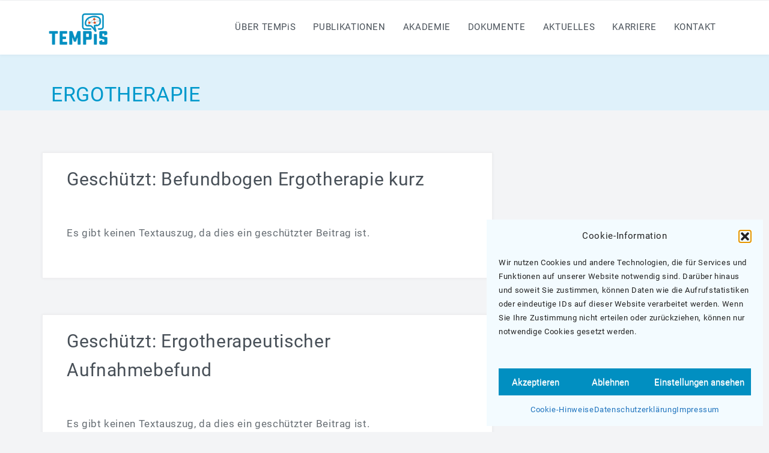

--- FILE ---
content_type: text/html; charset=UTF-8
request_url: https://tempis.de/?dlm_download_category=ergotherapie
body_size: 10823
content:
<!DOCTYPE html><html lang="de"><head><meta charset="UTF-8"><meta name="viewport" content="width=device-width, initial-scale=1"><link rel="profile" href="http://gmpg.org/xfn/11"><link rel="pingback" href="https://tempis.de/xmlrpc.php"><style type='text/css'></style><title>Ergotherapie &#8211; TEMPiS</title><style>img:is([sizes="auto" i], [sizes^="auto," i]) { contain-intrinsic-size: 3000px 1500px }</style><meta name="dlm-version" content="5.1.6"><link rel='dns-prefetch' href='//ajax.googleapis.com' /><link rel='stylesheet' id='eigene-css-css' href='https://tempis.de/wp-content/cache/wmac/css/wmac_single_939fe27d772f7c07225a40b3c21d8a72.css' type='text/css' media='all' /><link rel='stylesheet' id='stag-shortcode-styles-css' href='https://tempis.de/wp-content/cache/wmac/css/wmac_single_5925de52df1df6a2413be122a2555599.css' type='text/css' media='all' /><link rel='stylesheet' id='easymega-css' href='https://tempis.de/wp-content/cache/wmac/css/wmac_single_0381fb4392dbd91981a5ee05b92a32d5.css' type='text/css' media='all' /><style id='easymega-inline-css' type='text/css'>.easymega-wp-desktop #easymega-wp-page .easymega-wp .mega-item .mega-content li.mega-content-li { margin-top: 0px; }</style><link rel='stylesheet' id='wp-block-library-css' href='https://tempis.de/wp-includes/css/dist/block-library/style.min.css' type='text/css' media='all' /><style id='wp-block-library-theme-inline-css' type='text/css'>.wp-block-audio :where(figcaption){color:#555;font-size:13px;text-align:center}.is-dark-theme .wp-block-audio :where(figcaption){color:#ffffffa6}.wp-block-audio{margin:0 0 1em}.wp-block-code{border:1px solid #ccc;border-radius:4px;font-family:Menlo,Consolas,monaco,monospace;padding:.8em 1em}.wp-block-embed :where(figcaption){color:#555;font-size:13px;text-align:center}.is-dark-theme .wp-block-embed :where(figcaption){color:#ffffffa6}.wp-block-embed{margin:0 0 1em}.blocks-gallery-caption{color:#555;font-size:13px;text-align:center}.is-dark-theme .blocks-gallery-caption{color:#ffffffa6}:root :where(.wp-block-image figcaption){color:#555;font-size:13px;text-align:center}.is-dark-theme :root :where(.wp-block-image figcaption){color:#ffffffa6}.wp-block-image{margin:0 0 1em}.wp-block-pullquote{border-bottom:4px solid;border-top:4px solid;color:currentColor;margin-bottom:1.75em}.wp-block-pullquote cite,.wp-block-pullquote footer,.wp-block-pullquote__citation{color:currentColor;font-size:.8125em;font-style:normal;text-transform:uppercase}.wp-block-quote{border-left:.25em solid;margin:0 0 1.75em;padding-left:1em}.wp-block-quote cite,.wp-block-quote footer{color:currentColor;font-size:.8125em;font-style:normal;position:relative}.wp-block-quote:where(.has-text-align-right){border-left:none;border-right:.25em solid;padding-left:0;padding-right:1em}.wp-block-quote:where(.has-text-align-center){border:none;padding-left:0}.wp-block-quote.is-large,.wp-block-quote.is-style-large,.wp-block-quote:where(.is-style-plain){border:none}.wp-block-search .wp-block-search__label{font-weight:700}.wp-block-search__button{border:1px solid #ccc;padding:.375em .625em}:where(.wp-block-group.has-background){padding:1.25em 2.375em}.wp-block-separator.has-css-opacity{opacity:.4}.wp-block-separator{border:none;border-bottom:2px solid;margin-left:auto;margin-right:auto}.wp-block-separator.has-alpha-channel-opacity{opacity:1}.wp-block-separator:not(.is-style-wide):not(.is-style-dots){width:100px}.wp-block-separator.has-background:not(.is-style-dots){border-bottom:none;height:1px}.wp-block-separator.has-background:not(.is-style-wide):not(.is-style-dots){height:2px}.wp-block-table{margin:0 0 1em}.wp-block-table td,.wp-block-table th{word-break:normal}.wp-block-table :where(figcaption){color:#555;font-size:13px;text-align:center}.is-dark-theme .wp-block-table :where(figcaption){color:#ffffffa6}.wp-block-video :where(figcaption){color:#555;font-size:13px;text-align:center}.is-dark-theme .wp-block-video :where(figcaption){color:#ffffffa6}.wp-block-video{margin:0 0 1em}:root :where(.wp-block-template-part.has-background){margin-bottom:0;margin-top:0;padding:1.25em 2.375em}</style><style id='classic-theme-styles-inline-css' type='text/css'>/*! This file is auto-generated */
.wp-block-button__link{color:#fff;background-color:#32373c;border-radius:9999px;box-shadow:none;text-decoration:none;padding:calc(.667em + 2px) calc(1.333em + 2px);font-size:1.125em}.wp-block-file__button{background:#32373c;color:#fff;text-decoration:none}</style><style id='global-styles-inline-css' type='text/css'>:root{--wp--preset--aspect-ratio--square: 1;--wp--preset--aspect-ratio--4-3: 4/3;--wp--preset--aspect-ratio--3-4: 3/4;--wp--preset--aspect-ratio--3-2: 3/2;--wp--preset--aspect-ratio--2-3: 2/3;--wp--preset--aspect-ratio--16-9: 16/9;--wp--preset--aspect-ratio--9-16: 9/16;--wp--preset--color--black: #000000;--wp--preset--color--cyan-bluish-gray: #abb8c3;--wp--preset--color--white: #ffffff;--wp--preset--color--pale-pink: #f78da7;--wp--preset--color--vivid-red: #cf2e2e;--wp--preset--color--luminous-vivid-orange: #ff6900;--wp--preset--color--luminous-vivid-amber: #fcb900;--wp--preset--color--light-green-cyan: #7bdcb5;--wp--preset--color--vivid-green-cyan: #00d084;--wp--preset--color--pale-cyan-blue: #8ed1fc;--wp--preset--color--vivid-cyan-blue: #0693e3;--wp--preset--color--vivid-purple: #9b51e0;--wp--preset--gradient--vivid-cyan-blue-to-vivid-purple: linear-gradient(135deg,rgba(6,147,227,1) 0%,rgb(155,81,224) 100%);--wp--preset--gradient--light-green-cyan-to-vivid-green-cyan: linear-gradient(135deg,rgb(122,220,180) 0%,rgb(0,208,130) 100%);--wp--preset--gradient--luminous-vivid-amber-to-luminous-vivid-orange: linear-gradient(135deg,rgba(252,185,0,1) 0%,rgba(255,105,0,1) 100%);--wp--preset--gradient--luminous-vivid-orange-to-vivid-red: linear-gradient(135deg,rgba(255,105,0,1) 0%,rgb(207,46,46) 100%);--wp--preset--gradient--very-light-gray-to-cyan-bluish-gray: linear-gradient(135deg,rgb(238,238,238) 0%,rgb(169,184,195) 100%);--wp--preset--gradient--cool-to-warm-spectrum: linear-gradient(135deg,rgb(74,234,220) 0%,rgb(151,120,209) 20%,rgb(207,42,186) 40%,rgb(238,44,130) 60%,rgb(251,105,98) 80%,rgb(254,248,76) 100%);--wp--preset--gradient--blush-light-purple: linear-gradient(135deg,rgb(255,206,236) 0%,rgb(152,150,240) 100%);--wp--preset--gradient--blush-bordeaux: linear-gradient(135deg,rgb(254,205,165) 0%,rgb(254,45,45) 50%,rgb(107,0,62) 100%);--wp--preset--gradient--luminous-dusk: linear-gradient(135deg,rgb(255,203,112) 0%,rgb(199,81,192) 50%,rgb(65,88,208) 100%);--wp--preset--gradient--pale-ocean: linear-gradient(135deg,rgb(255,245,203) 0%,rgb(182,227,212) 50%,rgb(51,167,181) 100%);--wp--preset--gradient--electric-grass: linear-gradient(135deg,rgb(202,248,128) 0%,rgb(113,206,126) 100%);--wp--preset--gradient--midnight: linear-gradient(135deg,rgb(2,3,129) 0%,rgb(40,116,252) 100%);--wp--preset--font-size--small: 13px;--wp--preset--font-size--medium: 20px;--wp--preset--font-size--large: 36px;--wp--preset--font-size--x-large: 42px;--wp--preset--spacing--20: 0.44rem;--wp--preset--spacing--30: 0.67rem;--wp--preset--spacing--40: 1rem;--wp--preset--spacing--50: 1.5rem;--wp--preset--spacing--60: 2.25rem;--wp--preset--spacing--70: 3.38rem;--wp--preset--spacing--80: 5.06rem;--wp--preset--shadow--natural: 6px 6px 9px rgba(0, 0, 0, 0.2);--wp--preset--shadow--deep: 12px 12px 50px rgba(0, 0, 0, 0.4);--wp--preset--shadow--sharp: 6px 6px 0px rgba(0, 0, 0, 0.2);--wp--preset--shadow--outlined: 6px 6px 0px -3px rgba(255, 255, 255, 1), 6px 6px rgba(0, 0, 0, 1);--wp--preset--shadow--crisp: 6px 6px 0px rgba(0, 0, 0, 1);}:where(.is-layout-flex){gap: 0.5em;}:where(.is-layout-grid){gap: 0.5em;}body .is-layout-flex{display: flex;}.is-layout-flex{flex-wrap: wrap;align-items: center;}.is-layout-flex > :is(*, div){margin: 0;}body .is-layout-grid{display: grid;}.is-layout-grid > :is(*, div){margin: 0;}:where(.wp-block-columns.is-layout-flex){gap: 2em;}:where(.wp-block-columns.is-layout-grid){gap: 2em;}:where(.wp-block-post-template.is-layout-flex){gap: 1.25em;}:where(.wp-block-post-template.is-layout-grid){gap: 1.25em;}.has-black-color{color: var(--wp--preset--color--black) !important;}.has-cyan-bluish-gray-color{color: var(--wp--preset--color--cyan-bluish-gray) !important;}.has-white-color{color: var(--wp--preset--color--white) !important;}.has-pale-pink-color{color: var(--wp--preset--color--pale-pink) !important;}.has-vivid-red-color{color: var(--wp--preset--color--vivid-red) !important;}.has-luminous-vivid-orange-color{color: var(--wp--preset--color--luminous-vivid-orange) !important;}.has-luminous-vivid-amber-color{color: var(--wp--preset--color--luminous-vivid-amber) !important;}.has-light-green-cyan-color{color: var(--wp--preset--color--light-green-cyan) !important;}.has-vivid-green-cyan-color{color: var(--wp--preset--color--vivid-green-cyan) !important;}.has-pale-cyan-blue-color{color: var(--wp--preset--color--pale-cyan-blue) !important;}.has-vivid-cyan-blue-color{color: var(--wp--preset--color--vivid-cyan-blue) !important;}.has-vivid-purple-color{color: var(--wp--preset--color--vivid-purple) !important;}.has-black-background-color{background-color: var(--wp--preset--color--black) !important;}.has-cyan-bluish-gray-background-color{background-color: var(--wp--preset--color--cyan-bluish-gray) !important;}.has-white-background-color{background-color: var(--wp--preset--color--white) !important;}.has-pale-pink-background-color{background-color: var(--wp--preset--color--pale-pink) !important;}.has-vivid-red-background-color{background-color: var(--wp--preset--color--vivid-red) !important;}.has-luminous-vivid-orange-background-color{background-color: var(--wp--preset--color--luminous-vivid-orange) !important;}.has-luminous-vivid-amber-background-color{background-color: var(--wp--preset--color--luminous-vivid-amber) !important;}.has-light-green-cyan-background-color{background-color: var(--wp--preset--color--light-green-cyan) !important;}.has-vivid-green-cyan-background-color{background-color: var(--wp--preset--color--vivid-green-cyan) !important;}.has-pale-cyan-blue-background-color{background-color: var(--wp--preset--color--pale-cyan-blue) !important;}.has-vivid-cyan-blue-background-color{background-color: var(--wp--preset--color--vivid-cyan-blue) !important;}.has-vivid-purple-background-color{background-color: var(--wp--preset--color--vivid-purple) !important;}.has-black-border-color{border-color: var(--wp--preset--color--black) !important;}.has-cyan-bluish-gray-border-color{border-color: var(--wp--preset--color--cyan-bluish-gray) !important;}.has-white-border-color{border-color: var(--wp--preset--color--white) !important;}.has-pale-pink-border-color{border-color: var(--wp--preset--color--pale-pink) !important;}.has-vivid-red-border-color{border-color: var(--wp--preset--color--vivid-red) !important;}.has-luminous-vivid-orange-border-color{border-color: var(--wp--preset--color--luminous-vivid-orange) !important;}.has-luminous-vivid-amber-border-color{border-color: var(--wp--preset--color--luminous-vivid-amber) !important;}.has-light-green-cyan-border-color{border-color: var(--wp--preset--color--light-green-cyan) !important;}.has-vivid-green-cyan-border-color{border-color: var(--wp--preset--color--vivid-green-cyan) !important;}.has-pale-cyan-blue-border-color{border-color: var(--wp--preset--color--pale-cyan-blue) !important;}.has-vivid-cyan-blue-border-color{border-color: var(--wp--preset--color--vivid-cyan-blue) !important;}.has-vivid-purple-border-color{border-color: var(--wp--preset--color--vivid-purple) !important;}.has-vivid-cyan-blue-to-vivid-purple-gradient-background{background: var(--wp--preset--gradient--vivid-cyan-blue-to-vivid-purple) !important;}.has-light-green-cyan-to-vivid-green-cyan-gradient-background{background: var(--wp--preset--gradient--light-green-cyan-to-vivid-green-cyan) !important;}.has-luminous-vivid-amber-to-luminous-vivid-orange-gradient-background{background: var(--wp--preset--gradient--luminous-vivid-amber-to-luminous-vivid-orange) !important;}.has-luminous-vivid-orange-to-vivid-red-gradient-background{background: var(--wp--preset--gradient--luminous-vivid-orange-to-vivid-red) !important;}.has-very-light-gray-to-cyan-bluish-gray-gradient-background{background: var(--wp--preset--gradient--very-light-gray-to-cyan-bluish-gray) !important;}.has-cool-to-warm-spectrum-gradient-background{background: var(--wp--preset--gradient--cool-to-warm-spectrum) !important;}.has-blush-light-purple-gradient-background{background: var(--wp--preset--gradient--blush-light-purple) !important;}.has-blush-bordeaux-gradient-background{background: var(--wp--preset--gradient--blush-bordeaux) !important;}.has-luminous-dusk-gradient-background{background: var(--wp--preset--gradient--luminous-dusk) !important;}.has-pale-ocean-gradient-background{background: var(--wp--preset--gradient--pale-ocean) !important;}.has-electric-grass-gradient-background{background: var(--wp--preset--gradient--electric-grass) !important;}.has-midnight-gradient-background{background: var(--wp--preset--gradient--midnight) !important;}.has-small-font-size{font-size: var(--wp--preset--font-size--small) !important;}.has-medium-font-size{font-size: var(--wp--preset--font-size--medium) !important;}.has-large-font-size{font-size: var(--wp--preset--font-size--large) !important;}.has-x-large-font-size{font-size: var(--wp--preset--font-size--x-large) !important;}
:where(.wp-block-post-template.is-layout-flex){gap: 1.25em;}:where(.wp-block-post-template.is-layout-grid){gap: 1.25em;}
:where(.wp-block-columns.is-layout-flex){gap: 2em;}:where(.wp-block-columns.is-layout-grid){gap: 2em;}
:root :where(.wp-block-pullquote){font-size: 1.5em;line-height: 1.6;}</style><link rel='stylesheet' id='contact-form-7-css' href='https://tempis.de/wp-content/cache/wmac/css/wmac_single_64ac31699f5326cb3c76122498b76f66.css' type='text/css' media='all' /><link rel='stylesheet' id='cmplz-general-css' href='https://tempis.de/wp-content/plugins/complianz-gdpr/assets/css/cookieblocker.min.css' type='text/css' media='all' /><link rel='stylesheet' id='parent-style-css' href='https://tempis.de/wp-content/cache/wmac/css/wmac_single_0d3a753aabb79ad2f8cb98852be6ffe7.css' type='text/css' media='all' /><link rel='stylesheet' id='bootstrap-css' href='https://tempis.de/wp-content/themes/glow/css/bootstrap.min.css' type='text/css' media='' /><link rel='stylesheet' id='animate-css' href='https://tempis.de/wp-content/themes/glow/css/animate.min.css' type='text/css' media='' /><link rel='stylesheet' id='swiper-css' href='https://tempis.de/wp-content/themes/glow/css/swiper.min.css' type='text/css' media='' /><link rel='stylesheet' id='glow-style-css' href='https://tempis.de/wp-content/cache/wmac/css/wmac_single_dfe697c4856d604b8346b1ccfb7f56ba.css' type='text/css' media='all' /><style id='glow-style-inline-css' type='text/css'>.site-title a,
	.site-title .site-description,
	.dt-main-menu-scroll .site-title span{
		color: #blank;
	}
	
	a:hover,
	.site-title a,
	.dt-main-menu li:hover > a,
	.dt-entry-header h2 span,
	.dt-services-header:hover h3 a,
	.dt-call-to-action-btn a,
	.dt-footer-bar a:hover,
	.dt-pagination-nav a:hover,
	.dt-pagination-nav .current:hover,
	.dt-pagination-nav .current {
		color: #006ab1;
	}

	.dt-main-menu .menu > li > a:hover,
	.dt-main-menu .menu .current-menu-item > a, 
	.dt-main-menu .menu .current_page_item > a {
		color: #006ab1 ;
	
	}

	.dt-call-to-action-btn a,
	.dt-opening-hours,
	.dt-pagination-nav a:hover,
	.dt-pagination-nav .current:hover,
	.dt-pagination-nav .current {
		border-color: #006ab1;
	}

	.sticky article {
		border-color: #006ab1 !important;
	}

	.dt-featured-post-slider .swiper-button-next:hover,
	.dt-featured-post-slider .swiper-button-prev:hover,
	.dt-services-holder span,
	.dt-call-to-action-btn a:hover,
	.tagcloud a:hover,
	.dt-footer h2 span,
	.dt-about-header h2 span,
	.dt-right-sidebar h2 span,
	.dt-right-sidebar h2 span,
	.dt-right-sidebar .dt-recent-posts h2 span,
	.dt-archive-post .entry-footer a:hover,
	#back-to-top:hover,
	
	.dt-main-menu li li a:hover,
	.dt-main-menu .menu > li > a.btn-book,
	.pricing-area .p_button,
	.btn-theme-primary,
	.btn-theme-primary:hover,
	.btn.button-theme {
		background: #006ab1;
	}
	@media all and (max-width: 1270px) {
		.dt-main-menu .menu .current-menu-item > a, 
		.dt-main-menu .menu .current_page_item > a,
		.dt-main-menu li li a:hover {
	        color: #006ab1 !important;
	        background: transparent;
	    }
	    
	    .dt-main-menu-scroll .dt-main-menu .menu > li > a:hover {
	         color: #006ab1 ;
	    }
	}
	
        .dt-front-slider.s-padding .swiper-slide .dt-featured-post-meta  {
            padding-top: 10%;
            padding-bottom: 10%;
        }</style><script type="text/javascript" src="//ajax.googleapis.com/ajax/libs/jquery/3.1.0/jquery.min.js" id="eigenes-script02-js"></script> <script type="text/javascript" src="https://tempis.de/wp-content/themes/tempis/js/wow.min.js" id="eigenes-script01-js"></script> <script type="text/javascript" src="https://tempis.de/wp-content/cache/wmac/js/wmac_single_abe79e87c0572f2cab0a1c89dbc7d133.js" id="script03-js"></script> <script type="text/javascript" src="https://tempis.de/wp-content/themes/tempis/js/bootstrap.min.js" id="script04-js"></script> <script type="text/javascript" src="https://tempis.de/wp-content/cache/wmac/js/wmac_single_01c8702080e4cddd5bfc15f335b81cb8.js" id="jquery-js"></script> <script type="text/javascript" src="https://tempis.de/wp-content/themes/glow/js/swiper.jquery.min.js" id="swiper-js"></script> <script type="text/javascript" id="wbcr_clearfy-css-lazy-load-js-extra">/* <![CDATA[ */
var wbcr_clearfy_async_links = {"wbcr_clearfy-font-awesome":"https:\/\/tempis.de\/wp-content\/plugins\/stagtools\/assets\/css\/fontawesome-all.min.css"};
/* ]]> */</script> <script type="text/javascript" src="https://tempis.de/wp-content/plugins/clearfy/assets/js/css-lazy-load.min.js" id="wbcr_clearfy-css-lazy-load-js"></script> <link rel="https://api.w.org/" href="https://tempis.de/wp-json/" /><link rel="alternate" title="JSON" type="application/json" href="https://tempis.de/wp-json/wp/v2/dlm_download_category/30" /><style>.cmplz-hidden {
					display: none !important;
				}</style><link rel="icon" href="https://tempis.de/wp-content/uploads/tempis-brain-icon-1-267x267.webp" sizes="32x32" /><link rel="icon" href="https://tempis.de/wp-content/uploads/tempis-brain-icon-1-267x267.webp" sizes="192x192" /><link rel="apple-touch-icon" href="https://tempis.de/wp-content/uploads/tempis-brain-icon-1-267x267.webp" /><meta name="msapplication-TileImage" content="https://tempis.de/wp-content/uploads/tempis-brain-icon-1.webp" /></head><body data-cmplz=1 class="archive tax-dlm_download_category term-ergotherapie term-30 wp-custom-logo wp-embed-responsive wp-theme-glow wp-child-theme-tempis group-blog hfeed stagtools"><div id="page"><header class="dt-site-header hidden-print" role="banner"><div id="dt-header-nav" class="dt-main-menu-wrap transition-bg "><div class="container"><div class="container-wrapper"><div class="row"><div id="dt-site-logo" class="col-lg-2 col-md-12 col-sm-12"><div class="dt-logo"> <a href="https://tempis.de/" class="custom-logo-link" rel="home"><img width="548" height="300" src="https://tempis.de/wp-content/uploads/tempis-logo.webp" class="custom-logo" alt="tempis logo" decoding="async" fetchpriority="high" srcset="https://tempis.de/wp-content/uploads/tempis-logo.webp 548w, https://tempis.de/wp-content/uploads/tempis-logo-400x219.webp 400w" sizes="(max-width: 548px) 100vw, 548px" title="Befundbogen Ergotherapie kurz" /></a><div class="dt-menu-md"> <i class="fa fa-bars"></i></div></div></div><div class="dt-main-menu-wrapper col-lg-10 col-md-12 col-sm-12"><nav class="dt-main-menu"><div id="primary-menu-container" class="primary-menu-container"><ul id="primary-menu" class="menu"><li id="menu-item-1959" class="menu-item menu-item-type-post_type menu-item-object-page menu-item-has-children menu-item-1959"><a href="https://tempis.de/ueber-tempis/">Über TEMP<span>i</span>S</a><ul class="sub-menu"><li id="menu-item-442" class="menu-item menu-item-type-custom menu-item-object-custom menu-item-442"><a href="http://tempis.de/ueber-tempis/#netzwerk">Netzwerk</a></li><li id="menu-item-157" class="menu-item menu-item-type-post_type menu-item-object-page menu-item-157"><a href="https://tempis.de/telemedizin/">Telemedizin</a></li><li id="menu-item-1961" class="menu-item menu-item-type-post_type menu-item-object-page menu-item-1961"><a href="https://tempis.de/flying-intervention-team/">Flying Intervention Team</a></li><li id="menu-item-1962" class="menu-item menu-item-type-post_type menu-item-object-page menu-item-1962"><a href="https://tempis.de/teleschwindel/">TeleSchwindel</a></li><li id="menu-item-1960" class="menu-item menu-item-type-post_type menu-item-object-page menu-item-1960"><a href="https://tempis.de/netzwerktraeger-foerderung/">Netzwerkträger und Förderer</a></li><li id="menu-item-1971" class="menu-item menu-item-type-post_type menu-item-object-page menu-item-1971"><a href="https://tempis.de/netzwerkpartner/">Netzwerkpartner</a></li><li id="menu-item-1963" class="menu-item menu-item-type-post_type menu-item-object-page menu-item-1963"><a href="https://tempis.de/tempis-team/">TEMP<span>i</span>S Team</a></li></ul></li><li id="menu-item-174" class="menu-item menu-item-type-post_type menu-item-object-page menu-item-174"><a href="https://tempis.de/publikationen/">Publikationen</a></li><li id="menu-item-1781" class="menu-item menu-item-type-post_type menu-item-object-page menu-item-1781"><a href="https://tempis.de/akademie/">Akademie</a></li><li id="menu-item-170" class="menu-item menu-item-type-post_type menu-item-object-page menu-item-has-children menu-item-170"><a href="https://tempis.de/dokumente/">Dokumente</a><ul class="sub-menu"><li id="menu-item-2823" class="menu-item menu-item-type-custom menu-item-object-custom menu-item-2823"><a href="https://tempis.de/dokumente/#qstandards">Qualitätsstandards</a></li><li id="menu-item-3112" class="menu-item menu-item-type-custom menu-item-object-custom menu-item-3112"><a href="https://tempis.de/dokumente/#qmaudit">Auditvisiten</a></li><li id="menu-item-1063" class="menu-item menu-item-type-custom menu-item-object-custom menu-item-1063"><a href="https://tempis.de/dokumente/#sop">SOP</a></li><li id="menu-item-876" class="menu-item menu-item-type-taxonomy menu-item-object-category menu-item-876"><a href="https://tempis.de/jahresberichte/">Jahresberichte</a></li><li id="menu-item-1062" class="menu-item menu-item-type-post_type menu-item-object-page menu-item-1062"><a href="https://tempis.de/mitarbeiterbereich/">Infomaterial Intern | <i class="fa fa-lock"></i></a></li></ul></li><li id="menu-item-3827" class="menu-item menu-item-type-post_type menu-item-object-page menu-item-has-children menu-item-3827"><a href="https://tempis.de/aktuelles/">Aktuelles</a><ul class="sub-menu"><li id="menu-item-3828" class="menu-item menu-item-type-custom menu-item-object-custom menu-item-3828"><a href="https://tempis.de/aktuelles/#news">News</a></li><li id="menu-item-3829" class="menu-item menu-item-type-custom menu-item-object-custom menu-item-3829"><a href="https://tempis.de/aktuelles/#presse">Presse &#038; PR</a></li></ul></li><li id="menu-item-3373" class="menu-item menu-item-type-post_type menu-item-object-page menu-item-3373"><a href="https://tempis.de/karriere/">Karriere</a></li><li id="menu-item-107" class="menu-item menu-item-type-post_type menu-item-object-page menu-item-has-children menu-item-107"><a href="https://tempis.de/kontakt/">Kontakt</a><ul class="sub-menu"><li id="menu-item-788" class="menu-item menu-item-type-custom menu-item-object-custom menu-item-788"><a href="https://tempis.de/kontakt/#kontaktform">Kontaktformular</a></li><li id="menu-item-1630" class="menu-item menu-item-type-post_type menu-item-object-page menu-item-1630"><a href="https://tempis.de/anfahrt/">Anfahrt</a></li><li id="menu-item-109" class="menu-item menu-item-type-post_type menu-item-object-page menu-item-109"><a href="https://tempis.de/impressum/">Impressum</a></li><li id="menu-item-1487" class="menu-item menu-item-type-post_type menu-item-object-page menu-item-privacy-policy menu-item-1487"><a rel="privacy-policy" href="https://tempis.de/datenschutzerklaerung/">Datenschutzerklärung</a></li></ul></li></ul></div></nav></div></div></div></div></div><div class="dt-header-sep"></div></header><div class="noborder"><div class="entry-header "><h2 class="entry-title blau">Ergotherapie</h2></div></div><div class="container"><div class="dt-category-wrap dt-main-cont"><div class="row"><div class="col-lg-8 col-md-8"><div id="primary" class="dt-archive-wrap"><div class="dt-archive-post"><article><header class="entry-header"><h2 class="entry-title"><a href="https://tempis.de/download/aktueller-ergebnisbogen-kurzfassung-stroke/?tmstv=1768823148" rel="bookmark">Geschützt: Befundbogen Ergotherapie kurz</a></h2></header><div class="dt-archive-post-content"><p>Es gibt keinen Textauszug, da dies ein geschützter Beitrag ist.</p></div><div class="entry-footer"> <a class="transition35" href="https://tempis.de/download/aktueller-ergebnisbogen-kurzfassung-stroke/?tmstv=1768823148" title="Geschützt: Befundbogen Ergotherapie kurz">weiterlesen</a></div></article></div><div class="dt-archive-post"><article><header class="entry-header"><h2 class="entry-title"><a href="https://tempis.de/download/ergotherap-aufnahmebefund/?tmstv=1768823148" rel="bookmark">Geschützt: Ergotherapeutischer Aufnahmebefund</a></h2></header><div class="dt-archive-post-content"><p>Es gibt keinen Textauszug, da dies ein geschützter Beitrag ist.</p></div><div class="entry-footer"> <a class="transition35" href="https://tempis.de/download/ergotherap-aufnahmebefund/?tmstv=1768823148" title="Geschützt: Ergotherapeutischer Aufnahmebefund">weiterlesen</a></div></article></div><div class="clearfix"></div><div class="dt-pagination-nav"></div></div></div><div class="col-lg-4 col-md-4"><div class="dt-sidebar"></div></div></div></div></div><footer class="dt-footer"><div class="container"><div class="row"><div class="dt-footer-cont"><div class="col-md-3 col-sm-4 col-sx-6"><aside id="custom_html-4" class="widget_text widget widget_custom_html"><div class="textwidget custom-html-widget"><div class="row wow fadeIn"><div class="col-md-12"><h4 class="blau">Kontakt</h4></div><div class="text-klein col-md-12"><p><em>TEMPiS Schlaganfallnetzwerk<br>München Klinik Harlaching<br>Sanatoriumsplatz 2<br>81545 München</em></p><p><em>Tel.: 089 6210 3179<br>Fax: 089 6210 3488</em><br> <a href="mailto:tempis.kh@muenchen-klinik.de">tempis.kh@muenchen-klinik.de</a></p><p><em>Netzwerkkoordinator:<br>Dr. med. Gordian Hubert</em></p></div></div></div></aside></div><div class="col-md-2 col-sm-4 col-sx-6"><aside id="custom_html-10" class="widget_text widget widget_custom_html"><div class="textwidget custom-html-widget"><div class="row wow fadeIn bottom-p-50"><div class="col-md-12"><h4 class="blau">Netzwerkträger</h4></div><div class="col-xs-10"> <img src="https://tempis.de/wp-content/uploads/logos/kl-muenchen.jpg" alt="Logo Klinikum München" /></div></div></div></aside></div><div class="col-md-1 col-sm-1 col-sx-6"><aside id="custom_html-3" class="widget_text widget widget_custom_html"><div class="textwidget custom-html-widget">&nbsp;</div></aside></div><div class="col-md-6 col-sm-6"><aside id="custom_html-11" class="widget_text widget widget_custom_html"><div class="textwidget custom-html-widget"><div class="sticker-box wow fadeIn bottom-p-50"><div class="sticker"><span><h4 class="blau">Melden Sie sich für unseren E-Mail-Newsletter an.</h4> <a class="btn btn-lg btn-primary btn-block bottom-m-10" href="mailto:tempis.kh@muenchen-klinik.de?subject=Newsletter%20Anmeldung&amp;body=Ich%20m%C3%B6chte%20den%20TEMPiS-Newsletter%20per%20E-Mail%20erhalten."> <i class="fa fa-paper-plane"></i>&nbsp;&nbsp; TEMPiS-Newsletter Anmeldung</a> </span></div></div></div></aside><aside id="search-3" class="widget widget_search"><form role="search" method="get" class="search-form hidden-print" action="https://tempis.de/"><div class="input-group such-group"> <label> <span class="screen-reader-text">Suche nach:</span> <input type="search" class="search-field form-control" placeholder="Suche nach..." value="" name="s" title="Suchbegriff" /> </label> <span class="such-btn"> <button type="submit" class="search-submit"><span class="fa fa-search"></span></button> </span></div></form></aside></div><div class="clearfix"></div></div></div></div><div class="dt-footer-bar"><div class="container"><div class="row"><div class="col-lg-8 col-md-7"><div class="dt-copyright"> &copy; <a href="https://tempis.de/" title="TEMPiS">TEMPiS</a> - Telemedizinisches Schlaganfallnetzwerk Südostbayern</div></div><div class="col-lg-4 col-md-5"><div class="dt-footer-designer"> <aside id="nav_menu-5" class="widget widget_nav_menu"><div class="menu-footer-menu2-container"><ul id="menu-footer-menu2" class="menu"><li id="menu-item-837" class="menu-item menu-item-type-post_type menu-item-object-page menu-item-837"><a href="https://tempis.de/impressum/">Impressum</a></li><li id="menu-item-836" class="menu-item menu-item-type-post_type menu-item-object-page menu-item-privacy-policy menu-item-836"><a rel="privacy-policy" href="https://tempis.de/datenschutzerklaerung/">Datenschutz</a></li><li id="menu-item-3655" class="menu-item menu-item-type-post_type menu-item-object-page menu-item-3655"><a href="https://tempis.de/cookie-hinweise/">Cookie-Hinweise</a></li></ul></div></aside></div></div></div></div></div></footer> <a id="back-to-top" class="transition35"><i class="fa fa-angle-up"></i></a> <script type="speculationrules">{"prefetch":[{"source":"document","where":{"and":[{"href_matches":"\/*"},{"not":{"href_matches":["\/wp-*.php","\/wp-admin\/*","\/wp-content\/uploads\/*","\/wp-content\/*","\/wp-content\/plugins\/*","\/wp-content\/themes\/tempis\/*","\/wp-content\/themes\/glow\/*","\/*\\?(.+)"]}},{"not":{"selector_matches":"a[rel~=\"nofollow\"]"}},{"not":{"selector_matches":".no-prefetch, .no-prefetch a"}}]},"eagerness":"conservative"}]}</script> <div id="cmplz-cookiebanner-container"><div class="cmplz-cookiebanner cmplz-hidden banner-1 banner-a optin cmplz-bottom-right cmplz-categories-type-view-preferences" aria-modal="true" data-nosnippet="true" role="dialog" aria-live="polite" aria-labelledby="cmplz-header-1-optin" aria-describedby="cmplz-message-1-optin"><div class="cmplz-header"><div class="cmplz-logo"></div><div class="cmplz-title" id="cmplz-header-1-optin">Cookie-Information</div><div class="cmplz-close" tabindex="0" role="button" aria-label="Dialog schließen"> <svg aria-hidden="true" focusable="false" data-prefix="fas" data-icon="times" class="svg-inline--fa fa-times fa-w-11" role="img" xmlns="http://www.w3.org/2000/svg" viewBox="0 0 352 512"><path fill="currentColor" d="M242.72 256l100.07-100.07c12.28-12.28 12.28-32.19 0-44.48l-22.24-22.24c-12.28-12.28-32.19-12.28-44.48 0L176 189.28 75.93 89.21c-12.28-12.28-32.19-12.28-44.48 0L9.21 111.45c-12.28 12.28-12.28 32.19 0 44.48L109.28 256 9.21 356.07c-12.28 12.28-12.28 32.19 0 44.48l22.24 22.24c12.28 12.28 32.2 12.28 44.48 0L176 322.72l100.07 100.07c12.28 12.28 32.2 12.28 44.48 0l22.24-22.24c12.28-12.28 12.28-32.19 0-44.48L242.72 256z"></path></svg></div></div><div class="cmplz-divider cmplz-divider-header"></div><div class="cmplz-body"><div class="cmplz-message" id="cmplz-message-1-optin"><p>Wir nutzen Cookies und andere Technologien, die für Services und Funktionen auf unserer Website notwendig sind. Darüber hinaus und soweit Sie zustimmen, können Daten wie die Aufrufstatistiken oder eindeutige IDs auf dieser Website verarbeitet werden. Wenn Sie Ihre Zustimmung nicht erteilen oder zurückziehen, können nur notwendige Cookies gesetzt werden.</p></div> <div class="cmplz-categories"> <details class="cmplz-category cmplz-functional" > <summary> <span class="cmplz-category-header"> <span class="cmplz-category-title">Funktional</span> <span class='cmplz-always-active'> <span class="cmplz-banner-checkbox"> <input type="checkbox"
 id="cmplz-functional-optin"
 data-category="cmplz_functional"
 class="cmplz-consent-checkbox cmplz-functional"
 size="40"
 value="1"/> <label class="cmplz-label" for="cmplz-functional-optin"><span class="screen-reader-text">Funktional</span></label> </span> Immer aktiv </span> <span class="cmplz-icon cmplz-open"> <svg xmlns="http://www.w3.org/2000/svg" viewBox="0 0 448 512"  height="18" ><path d="M224 416c-8.188 0-16.38-3.125-22.62-9.375l-192-192c-12.5-12.5-12.5-32.75 0-45.25s32.75-12.5 45.25 0L224 338.8l169.4-169.4c12.5-12.5 32.75-12.5 45.25 0s12.5 32.75 0 45.25l-192 192C240.4 412.9 232.2 416 224 416z"/></svg> </span> </span> </summary><div class="cmplz-description"> <span class="cmplz-description-functional">Die technische Speicherung oder der Zugang ist unbedingt erforderlich für den rechtmäßigen Zweck, die Nutzung eines bestimmten Dienstes zu ermöglichen, der vom Teilnehmer oder Nutzer ausdrücklich gewünscht wird, oder für den alleinigen Zweck, die Übertragung einer Nachricht über ein elektronisches Kommunikationsnetz durchzuführen.</span></div> </details> <details class="cmplz-category cmplz-preferences" > <summary> <span class="cmplz-category-header"> <span class="cmplz-category-title">Vorlieben</span> <span class="cmplz-banner-checkbox"> <input type="checkbox"
 id="cmplz-preferences-optin"
 data-category="cmplz_preferences"
 class="cmplz-consent-checkbox cmplz-preferences"
 size="40"
 value="1"/> <label class="cmplz-label" for="cmplz-preferences-optin"><span class="screen-reader-text">Vorlieben</span></label> </span> <span class="cmplz-icon cmplz-open"> <svg xmlns="http://www.w3.org/2000/svg" viewBox="0 0 448 512"  height="18" ><path d="M224 416c-8.188 0-16.38-3.125-22.62-9.375l-192-192c-12.5-12.5-12.5-32.75 0-45.25s32.75-12.5 45.25 0L224 338.8l169.4-169.4c12.5-12.5 32.75-12.5 45.25 0s12.5 32.75 0 45.25l-192 192C240.4 412.9 232.2 416 224 416z"/></svg> </span> </span> </summary><div class="cmplz-description"> <span class="cmplz-description-preferences">Die technische Speicherung oder der Zugriff ist für den rechtmäßigen Zweck der Speicherung von Präferenzen erforderlich, die nicht vom Abonnenten oder Benutzer angefordert wurden.</span></div> </details> <details class="cmplz-category cmplz-statistics" > <summary> <span class="cmplz-category-header"> <span class="cmplz-category-title">Statistiken</span> <span class="cmplz-banner-checkbox"> <input type="checkbox"
 id="cmplz-statistics-optin"
 data-category="cmplz_statistics"
 class="cmplz-consent-checkbox cmplz-statistics"
 size="40"
 value="1"/> <label class="cmplz-label" for="cmplz-statistics-optin"><span class="screen-reader-text">Statistiken</span></label> </span> <span class="cmplz-icon cmplz-open"> <svg xmlns="http://www.w3.org/2000/svg" viewBox="0 0 448 512"  height="18" ><path d="M224 416c-8.188 0-16.38-3.125-22.62-9.375l-192-192c-12.5-12.5-12.5-32.75 0-45.25s32.75-12.5 45.25 0L224 338.8l169.4-169.4c12.5-12.5 32.75-12.5 45.25 0s12.5 32.75 0 45.25l-192 192C240.4 412.9 232.2 416 224 416z"/></svg> </span> </span> </summary><div class="cmplz-description"> <span class="cmplz-description-statistics">Die technische Speicherung oder der Zugriff, der ausschließlich zu statistischen Zwecken erfolgt.</span> <span class="cmplz-description-statistics-anonymous">Die technische Speicherung oder der Zugriff, der ausschließlich zu anonymen statistischen Zwecken verwendet wird. Ohne eine Vorladung, die freiwillige Zustimmung deines Internetdienstanbieters oder zusätzliche Aufzeichnungen von Dritten können die zu diesem Zweck gespeicherten oder abgerufenen Informationen allein in der Regel nicht dazu verwendet werden, dich zu identifizieren.</span></div> </details> <details class="cmplz-category cmplz-marketing" > <summary> <span class="cmplz-category-header"> <span class="cmplz-category-title">Marketing</span> <span class="cmplz-banner-checkbox"> <input type="checkbox"
 id="cmplz-marketing-optin"
 data-category="cmplz_marketing"
 class="cmplz-consent-checkbox cmplz-marketing"
 size="40"
 value="1"/> <label class="cmplz-label" for="cmplz-marketing-optin"><span class="screen-reader-text">Marketing</span></label> </span> <span class="cmplz-icon cmplz-open"> <svg xmlns="http://www.w3.org/2000/svg" viewBox="0 0 448 512"  height="18" ><path d="M224 416c-8.188 0-16.38-3.125-22.62-9.375l-192-192c-12.5-12.5-12.5-32.75 0-45.25s32.75-12.5 45.25 0L224 338.8l169.4-169.4c12.5-12.5 32.75-12.5 45.25 0s12.5 32.75 0 45.25l-192 192C240.4 412.9 232.2 416 224 416z"/></svg> </span> </span> </summary><div class="cmplz-description"> <span class="cmplz-description-marketing">Die technische Speicherung oder der Zugriff ist erforderlich, um Nutzerprofile zu erstellen, um Werbung zu versenden oder um den Nutzer auf einer Website oder über mehrere Websites hinweg zu ähnlichen Marketingzwecken zu verfolgen.</span></div> </details></div></div><div class="cmplz-links cmplz-information"><ul><li><a class="cmplz-link cmplz-manage-options cookie-statement" href="#" data-relative_url="#cmplz-manage-consent-container">Optionen verwalten</a></li><li><a class="cmplz-link cmplz-manage-third-parties cookie-statement" href="#" data-relative_url="#cmplz-cookies-overview">Dienste verwalten</a></li><li><a class="cmplz-link cmplz-manage-vendors tcf cookie-statement" href="#" data-relative_url="#cmplz-tcf-wrapper">Verwalten von {vendor_count}-Lieferanten</a></li><li><a class="cmplz-link cmplz-external cmplz-read-more-purposes tcf" target="_blank" rel="noopener noreferrer nofollow" href="https://cookiedatabase.org/tcf/purposes/" aria-label="Weitere Informationen zu den Zwecken von TCF findest du in der Cookie-Datenbank.">Lese mehr über diese Zwecke</a></li></ul></div><div class="cmplz-divider cmplz-footer"></div><div class="cmplz-buttons"> <button class="cmplz-btn cmplz-accept">Akzeptieren</button> <button class="cmplz-btn cmplz-deny">Ablehnen</button> <button class="cmplz-btn cmplz-view-preferences">Einstellungen ansehen</button> <button class="cmplz-btn cmplz-save-preferences">Einstellungen speichern</button> <a class="cmplz-btn cmplz-manage-options tcf cookie-statement" href="#" data-relative_url="#cmplz-manage-consent-container">Einstellungen ansehen</a></div><div class="cmplz-documents cmplz-links"><ul><li><a class="cmplz-link cookie-statement" href="#" data-relative_url="">{title}</a></li><li><a class="cmplz-link privacy-statement" href="#" data-relative_url="">{title}</a></li><li><a class="cmplz-link impressum" href="#" data-relative_url="">{title}</a></li></ul></div></div></div><div id="cmplz-manage-consent" data-nosnippet="true"><button class="cmplz-btn cmplz-hidden cmplz-manage-consent manage-consent-1">Cookie-Information</button></div><script type="text/javascript" defer src="https://tempis.de/wp-content/plugins/stagtools/assets/js/fontawesome-all.min.js" id="font-awesome-v5-svg-js"></script> <script type="text/javascript" defer src="https://tempis.de/wp-content/plugins/stagtools/assets/js/fa-v4-shims.min.js" id="font-awesome-v4-shim-js"></script> <script type="text/javascript" id="easymega-js-extra">/* <![CDATA[ */
var MegamenuWp = {"ajax_url":"https:\/\/tempis.de\/wp-admin\/admin-ajax.php","loading_icon":"<div class=\"mega-spinner\"><div class=\"uil-squares-css\" style=\"transform:scale(0.4);\"><div><div><\/div><\/div><div><div><\/div><\/div><div><div><\/div><\/div><div><div><\/div><\/div><div><div><\/div><\/div><div><div><\/div><\/div><div><div><\/div><\/div><div><div><\/div><\/div><\/div><\/div>","theme_support":{"mobile_mod":720,"disable_auto_css":0,"disable_css":0,"parent_level":0,"content_right":0,"content_left":0,"margin_top":0,"animation":"","child_li":"","ul_css":"","li_css":""},"mega_parent_level":"0","mega_content_left":"0","mega_content_right":"0","animation":"shift-up"};
/* ]]> */</script> <script type="text/javascript" src="https://tempis.de/wp-content/cache/wmac/js/wmac_single_e3ce9d3ccb30d4a305a904d57bf983e4.js" id="easymega-js"></script> <script type="text/javascript" src="https://tempis.de/wp-includes/js/dist/hooks.min.js" id="wp-hooks-js"></script> <script type="text/javascript" src="https://tempis.de/wp-includes/js/dist/i18n.min.js" id="wp-i18n-js"></script> <script type="text/javascript" id="wp-i18n-js-after">/* <![CDATA[ */
wp.i18n.setLocaleData( { 'text direction\u0004ltr': [ 'ltr' ] } );
/* ]]> */</script> <script type="text/javascript" src="https://tempis.de/wp-content/cache/wmac/js/wmac_single_96e7dc3f0e8559e4a3f3ca40b17ab9c3.js" id="swv-js"></script> <script type="text/javascript" id="contact-form-7-js-translations">/* <![CDATA[ */
( function( domain, translations ) {
	var localeData = translations.locale_data[ domain ] || translations.locale_data.messages;
	localeData[""].domain = domain;
	wp.i18n.setLocaleData( localeData, domain );
} )( "contact-form-7", {"translation-revision-date":"2025-10-26 03:28:49+0000","generator":"GlotPress\/4.0.3","domain":"messages","locale_data":{"messages":{"":{"domain":"messages","plural-forms":"nplurals=2; plural=n != 1;","lang":"de"},"This contact form is placed in the wrong place.":["Dieses Kontaktformular wurde an der falschen Stelle platziert."],"Error:":["Fehler:"]}},"comment":{"reference":"includes\/js\/index.js"}} );
/* ]]> */</script> <script type="text/javascript" id="contact-form-7-js-before">/* <![CDATA[ */
var wpcf7 = {
    "api": {
        "root": "https:\/\/tempis.de\/wp-json\/",
        "namespace": "contact-form-7\/v1"
    }
};
/* ]]> */</script> <script type="text/javascript" src="https://tempis.de/wp-content/cache/wmac/js/wmac_single_2912c657d0592cc532dff73d0d2ce7bb.js" id="contact-form-7-js"></script> <script type="text/javascript" id="hash_link_scroll_offset-js-before">/* <![CDATA[ */
const hlsOffset = {"offset":"70"};
/* ]]> */</script> <script type="text/javascript" src="https://tempis.de/wp-content/plugins/hash-link-scroll-offset/assets/js/hash-link-scroll-offset.min.js" id="hash_link_scroll_offset-js"></script> <script type="text/javascript" id="dlm-xhr-js-extra">/* <![CDATA[ */
var dlmXHRtranslations = {"error":"An error occurred while trying to download the file. Please try again.","not_found":"Download existiert nicht.","no_file_path":"No file path defined.","no_file_paths":"Dateipfad nicht definiert.","filetype":"Download is not allowed for this file type.","file_access_denied":"Access denied to this file.","access_denied":"Access denied. You do not have permission to download this file.","security_error":"Something is wrong with the file path.","file_not_found":"Datei nicht gefunden."};
/* ]]> */</script> <script type="text/javascript" id="dlm-xhr-js-before">/* <![CDATA[ */
const dlmXHR = {"xhr_links":{"class":["download-link","download-button"]},"prevent_duplicates":true,"ajaxUrl":"https:\/\/tempis.de\/wp-admin\/admin-ajax.php"}; dlmXHRinstance = {}; const dlmXHRGlobalLinks = "https://tempis.de/download/"; const dlmNonXHRGlobalLinks = []; dlmXHRgif = "https://tempis.de/wp-includes/images/spinner.gif"; const dlmXHRProgress = "1"
/* ]]> */</script> <script type="text/javascript" src="https://tempis.de/wp-content/plugins/download-monitor/assets/js/dlm-xhr.min.js" id="dlm-xhr-js"></script> <script type="text/javascript" src="https://tempis.de/wp-content/cache/wmac/js/wmac_single_03ca2022935496e31bec0d8858d1b8da.js" id="glow-custom-js-js"></script> <script type="text/javascript" id="pplb_logout_js-js-extra">/* <![CDATA[ */
var pplb_ajax = {"ajaxurl":"https:\/\/tempis.de\/wp-admin\/admin-ajax.php"};
/* ]]> */</script> <script type="text/javascript" src="https://tempis.de/wp-content/cache/wmac/js/wmac_single_bce47ec565710a7c696c0eea13ef5670.js" id="pplb_logout_js-js"></script> <script type="text/javascript" id="cmplz-cookiebanner-js-extra">/* <![CDATA[ */
var complianz = {"prefix":"cmplz_","user_banner_id":"1","set_cookies":[],"block_ajax_content":"","banner_version":"17","version":"7.4.4.2","store_consent":"","do_not_track_enabled":"1","consenttype":"optin","region":"eu","geoip":"","dismiss_timeout":"","disable_cookiebanner":"","soft_cookiewall":"","dismiss_on_scroll":"","cookie_expiry":"365","url":"https:\/\/tempis.de\/wp-json\/complianz\/v1\/","locale":"lang=de&locale=de_DE","set_cookies_on_root":"","cookie_domain":"","current_policy_id":"34","cookie_path":"\/","categories":{"statistics":"Statistiken","marketing":"Marketing"},"tcf_active":"","placeholdertext":"Klicke hier, um {category}-Cookies zu akzeptieren und diesen Inhalt zu aktivieren","css_file":"https:\/\/tempis.de\/wp-content\/uploads\/complianz\/css\/banner-{banner_id}-{type}.css?v=17","page_links":{"eu":{"cookie-statement":{"title":"Cookie-Hinweise","url":"https:\/\/tempis.de\/cookie-hinweise\/"},"privacy-statement":{"title":"Datenschutzerkl\u00e4rung","url":"https:\/\/tempis.de\/datenschutzerklaerung\/"},"impressum":{"title":"Impressum","url":"https:\/\/tempis.de\/impressum\/"}},"us":{"impressum":{"title":"Impressum","url":"https:\/\/tempis.de\/impressum\/"}},"uk":{"impressum":{"title":"Impressum","url":"https:\/\/tempis.de\/impressum\/"}},"ca":{"impressum":{"title":"Impressum","url":"https:\/\/tempis.de\/impressum\/"}},"au":{"impressum":{"title":"Impressum","url":"https:\/\/tempis.de\/impressum\/"}},"za":{"impressum":{"title":"Impressum","url":"https:\/\/tempis.de\/impressum\/"}},"br":{"impressum":{"title":"Impressum","url":"https:\/\/tempis.de\/impressum\/"}}},"tm_categories":"","forceEnableStats":"","preview":"","clean_cookies":"","aria_label":"Klicke hier, um {category}-Cookies zu akzeptieren und diesen Inhalt zu aktivieren"};
/* ]]> */</script> <script defer type="text/javascript" src="https://tempis.de/wp-content/plugins/complianz-gdpr/cookiebanner/js/complianz.min.js" id="cmplz-cookiebanner-js"></script> </body></html>

--- FILE ---
content_type: text/css
request_url: https://tempis.de/wp-content/cache/wmac/css/wmac_single_5925de52df1df6a2413be122a2555599.css
body_size: 1708
content:
.stag-clearfix{zoom:1}.stag-clearfix:before,.stag-clearfix:after{display:table;content:""}.stag-clearfix:after{clear:both}.stag-tabs,.stag-toggle,.stag-video{margin:0 0 2em}.stag-button{-webkit-appearance:none;-webkit-font-smoothing:inherit;display:inline-block;background:#979797;color:#fff;font-size:16px;line-height:1;margin:5px;padding:12px 16px;border-radius:0;text-decoration:none !important;text-align:center;-webkit-box-sizing:border-box;box-sizing:border-box;-webkit-transition:all .2s ease-in-out;transition:all .2s ease-in-out}.stag-button:hover{color:#fff;text-decoration:none}.stag-button--normal{filter:alpha(opacity=90);opacity:.9}.stag-button--medium{font-size:18px;padding:17px 22px}.stag-button--large{font-size:20px;padding:22px 40px}.stag-button--stroke{background:0 0;border:1px solid transparent}.stag-button--black{background:#000}.stag-button--stroke.stag-button--black{background:0 0;color:#000;border-color:#000}.stag-button--stroke.stag-button--black:hover{background:#000;color:#fff}.stag-button--blue{background:#1b93c7}.stag-button--stroke.stag-button--blue{background:0 0;color:#1b93c7;border-color:#1b93c7}.stag-button--stroke.stag-button--blue:hover{background:#1b93c7;color:#fff}.stag-button--green{background:#84c333}.stag-button--stroke.stag-button--green{background:0 0;color:#84c333;border-color:#84c333}.stag-button--stroke.stag-button--green:hover{background:#84c333;color:#fff}.stag-button--grey{background:#979797}.stag-button--stroke.stag-button--grey{background:0 0;color:#979797;border-color:#979797}.stag-button--stroke.stag-button--grey:hover{background:#979797;color:#fff}.stag-button--light-blue{background:#56c3f2}.stag-button--stroke.stag-button--light-blue{background:0 0;color:#56c3f2;border-color:#56c3f2}.stag-button--stroke.stag-button--light-blue:hover{background:#56c3f2;color:#fff}.stag-button--orange{background:#fc901d}.stag-button--stroke.stag-button--orange{background:0 0;color:#fc901d;border-color:#fc901d}.stag-button--stroke.stag-button--orange:hover{background:#fc901d;color:#fff}.stag-button--red{background:#d15858}.stag-button--stroke.stag-button--red{background:0 0;color:#d15858;border-color:#d15858}.stag-button--stroke.stag-button--red:hover{background:#d15858;color:#fff}.stag-button--purple{background:#c16ad7}.stag-button--stroke.stag-button--purple{background:0 0;color:#c16ad7;border-color:#c16ad7}.stag-button--stroke.stag-button--purple:hover{background:#c16ad7;color:#fff}.stag-button--white{background:#fff;color:#000}.stag-button--white:hover{color:#000}.stag-button--stroke.stag-button--white{background:0 0;color:#fff;border-color:#fff}.stag-button--stroke.stag-button--white:hover{background:#fff;color:#000}.stag-button--dark{background:#363f48}.stag-button--stroke.stag-button--dark{background:0 0;color:#363f48;border-color:#363f48}.stag-button--stroke.stag-button--dark:hover{background:#363f48;color:#fff}.stag-button--gray{background:#979797}.stag-intro-text{font-size:125%;margin-bottom:2em;display:block}.stag-alert{text-align:center;color:#fff;padding:20px 15px;margin:1em 0;display:block}.stag-alert--white{background:#f5f5f5}.stag-alert--grey{background:#979797}.stag-alert--red{background:#d15858}.stag-alert--yellow{background:#ffd164}.stag-alert--green{background:#84c333}.stag-alert--blue{background:#1b93c7}.stag-alert--gray{background:#979797}.stag-dropcap{display:block;float:left;text-align:center;margin:5px 15px 15px 0}.stag-dropcap--squared{background:#363f48;background:var(--stagtools-accent,#363f48);color:#fff}.stag-divider{border:0;height:1px;background:#363f48;background:var(--stagtools-accent,#363f48);margin:2em 0}.stag-divider--strong{height:7px}.stag-divider--double{height:7px}.stag-divider--double:after{content:'';display:block;border-bottom:1px solid #363f48;border-bottom:1px solid var(--stagtools-accent,#363f48);position:relative;top:10px}.stag-divider--dashed{background:0 0;border-bottom:1px dashed #363f48;border-bottom:1px dashed var(--stagtools-accent,#363f48)}.stag-divider--dotted{background:0 0;border-bottom:1px dotted #363f48;border-bottom:1px dotted var(--stagtools-accent,#363f48)}.stag-nav{list-style:none !important;margin:0;padding:0}.stag-nav li{margin:0;float:left;position:relative;margin:0 1px -1px 0 !important;z-index:1;outline:0}.stag-nav a{text-decoration:none;display:block;padding:15px 10px;line-height:1;outline:0}.stag-tab{padding:21px 20px 20px}.stag-tab p:first-of-type{margin-top:0}.stag-tab p:last-of-type{margin-bottom:0}.stag-tabs--normal .stag-nav a{background:#363f48;background:var(--stagtools-accent,#363f48);color:#fff}.stag-tabs--normal .stag-nav .ui-tabs-active a{background:#fbfbfb;color:#363f48;color:var(--stagtools-accent,#363f48);outline:0}.stag-tabs--normal .stag-tab{background:#fbfbfb}.stag-tabs--stroke .stag-nav li{margin:0 -1px 0 0 !important}.stag-tabs--stroke .stag-nav a{border:1px solid #363f48;border:1px solid var(--stagtools-accent,#363f48);color:#363f48;color:var(--stagtools-accent,#363f48)}.stag-tabs--stroke .stag-nav .ui-tabs-active a{border-bottom-color:#fff}.stag-tabs--stroke .stag-tab{border:1px solid #363f48;border:1px solid var(--stagtools-accent,#363f48);margin-top:-1px}.stag-toggle-title{display:block;padding:15px 10px;outline:0;cursor:pointer;position:relative}.stag-toggle-title:after{position:absolute;top:50%;right:15px;font-size:18px;-webkit-transform:translateY(-50%);transform:translateY(-50%);content:'\f067';display:inline-block;font-family:'Font Awesome 5 Free';font-style:normal;font-weight:900;line-height:1;-webkit-font-smoothing:antialiased;-moz-osx-font-smoothing:grayscale}.stag-toggle-title.ui-state-active:after{content:"\f068"}.stag-toggle-content{padding:20px}.stag-toggle--normal .stag-toggle-title{background:#363f48;background:var(--stagtools-accent,#363f48);color:#fff}.stag-toggle--stroke .stag-toggle-title{border:1px solid #363f48;border:1px solid var(--stagtools-accent,#363f48)}.stag-toggle--stroke .stag-toggle-title:after{color:#363f48;color:var(--stagtools-accent,#363f48)}.stag-image{display:inline-block}.stag-image--left{float:left;margin:0 1.5em 1em 0}.stag-image--center{display:block;margin:1.5em 0;text-align:center}.stag-image--right{float:right;margin:0 0 1.5em 1.5em}.stag-image--grayscale{-webkit-filter:grayscale(1);filter:grayscale(1)}.stag-image--sepia{-webkit-filter:sepia(100%);filter:sepia(100%)}.stag-image--blur{-webkit-filter:blur(2px);filter:blur(2px)}.stag-image--hue-rotate{-webkit-filter:hue-rotate(50deg);filter:hue-rotate(50deg)}.stag-image--contrast{-webkit-filter:contrast(15%);filter:contrast(15%)}.stag-image--brightness{-webkit-filter:brightness(2);filter:brightness(2)}.stag-image--invert{-webkit-filter:invert(100%);filter:invert(100%)}.stag-video{position:relative;padding-bottom:56.25%;padding-top:30px;height:0;overflow:hidden}.stag-video iframe,.stag-video object,.stag-video embed{position:absolute;top:0;left:0;width:100%;height:100%}@media (min-width:700px){.stag-one-half{width:48%}.stag-one-third{width:30.66%}.stag-two-third{width:65.33%}.stag-one-fourth{width:22%}.stag-three-fourth{width:74%}.stag-one-fifth{width:16.8%}.stag-two-fifth{width:37.6%}.stag-three-fifth{width:58.4%}.stag-four-fifth{width:79.2%}.stag-one-sixth{width:13.33%}.stag-five-sixth{width:82.67%}.stag-one-half,.stag-one-third,.stag-two-third,.stag-three-fourth,.stag-one-fourth,.stag-one-fifth,.stag-two-fifth,.stag-three-fifth,.stag-four-fifth,.stag-one-sixth,.stag-five-sixth{position:relative;margin-right:4%;margin-bottom:2em;float:left}.stag-column-last{margin-right:0 !important;clear:right}}.stag-icon-link{text-decoration:none;-webkit-transition:color .15s;transition:color .15s}.fa,.stag-icon{text-align:center;vertical-align:middle}.fa--before .fa,.stag-icon--before .fa,.fa--before .stag-icon,.stag-icon--before .stag-icon{margin-right:.7em}.fa--after .fa,.stag-icon--after .fa,.fa--after .stag-icon,.stag-icon--after .stag-icon{margin-left:.7em}.stag-icon--before svg{margin-right:.7em}.stag-icon--after svg{margin-left:.7em}.stag-twitter .time-ago{display:block;font-size:.9em;font-style:italic;margin-top:5px}.stag-twitter .twitter-follow-button{margin:0}.stag-latest-tweets{list-style:none;margin:0;padding:0}.stag-latest-tweets li{margin-bottom:15px}.stag-flickr li{list-style:none;display:inline-block;margin:0 5px 5px 0}.stag-social-icons{font-size:45px}.stag-social-icons .stag-icon{line-height:72px}.stag-social-icons a{display:inline-block;width:72px;height:72px;text-align:center;vertical-align:top;margin:0 10px 10px 0;text-decoration:none}.stag-social-icons.normal a{color:#2f322b;border:none}.stag-social-icons.square a{background:#2f322b;color:#fff;border:none}.google-map{margin:0 0 2em}.gm-style img{max-width:none}.dribbbles{list-style:none}

--- FILE ---
content_type: text/css
request_url: https://tempis.de/wp-content/cache/wmac/css/wmac_single_0d3a753aabb79ad2f8cb98852be6ffe7.css
body_size: 7636
content:
html{box-sizing:border-box}*,*:before,*:after{box-sizing:border-box}blockquote:before,blockquote:after,q:before,q:after{content:""}blockquote,q{quotes:"" ""}hr{background-color:#ccc;border:0;height:1px;margin-bottom:1.5em}ul,ol{margin:0 0 1.5em 3em}ul{list-style:disc}ol{list-style:decimal}li>ul,li>ol{margin-bottom:0;margin-left:1.5em}dt{font-weight:700}dd{margin:0 1.5em 1.5em}img{height:auto;max-width:100%}table{margin:0 0 1.5em;width:100%}button,input[type=button],input[type=reset],input[type=submit]{border:1px solid rgba(39,48,57,.2);border-radius:3px;background:rgba(39,48,57,.05);color:rgba(39,48,57,.8);line-height:1;text-shadow:0 1px 0 rgba(255,255,255,.8);padding:11px 15px;font-size:1em}button:hover,input[type=button]:hover,input[type=reset]:hover,input[type=submit]:hover{border-color:rgba(39,48,57,.25);background:rgba(39,48,57,.1)}button:focus,input[type=button]:focus,input[type=reset]:focus,input[type=submit]:focus,button:active,input[type=button]:active,input[type=reset]:active,input[type=submit]:active{border-color:#aaa #bbb #bbb;box-shadow:inset 0 -1px 0 rgba(255,255,255,.5),inset 0 2px 5px rgba(0,0,0,.15)}input[type=text],input[type=email],input[type=url],input[type=number],input[type=password],input[type=search],textarea,select{color:rgba(39,48,57,.8);border-radius:3px;border:1px solid rgba(39,48,57,.25);min-width:60%;max-width:100%;padding:5px 10px}input[type=text]:focus,input[type=email]:focus,input[type=url]:focus,input[type=password]:focus,input[type=search]:focus,textarea:focus{color:#111;outline:none;border-color:rgba(39,48,57,.5)}.clearfix:after{clear:both;content:"";display:block}.btn.button-theme{padding:8px 20px;padding:.5rem 1.25rem;text-transform:uppercase;display:inline-block;-webkit-border-radius:3px;-moz-border-radius:3px;border-radius:3px;font-size:16px;line-height:1.8em}.btn.button-theme{background:#42caad;color:#fff}.btn.button-theme:hover{background:#757575}.screen-reader-text{clip:rect(1px,1px,1px,1px);position:absolute !important;height:1px;width:1px;overflow:hidden}.screen-reader-text:focus{background-color:#f1f1f1;border-radius:3px;box-shadow:0 0 2px 2px rgba(0,0,0,.6);clip:auto !important;color:#21759b;display:block;font-size:14px;font-size:.875rem;font-weight:700;height:auto;left:5px;line-height:normal;padding:15px 23px 14px;text-decoration:none;top:5px;width:auto;z-index:100000}#content[tabindex="-1"]:focus{outline:0}.alignleft{display:inline;float:left;margin-right:1.5em}.alignright{display:inline;float:right;margin-left:1.5em}.aligncenter{clear:both;display:block;margin-left:auto;margin-right:auto}.widget{margin:0 0 40px}.widget select{max-width:100%}.sticky{display:block}.sticky article{display:block;border:2px solid #fa7921 !important}.hentry{margin:0 0 1.5em}.byline,.updated:not(.published){display:none}.single .byline,.group-blog .byline{display:inline}.page-content,.entry-content,.entry-summary{margin:1.5em 0 0}.page-links{clear:both;margin:0 0 1.5em}.grid-child-pages{margin-top:40px}.entry-content:before{content:"";display:table;table-layout:fixed}.entry-content:after{content:"";display:table;table-layout:fixed;clear:both}.entry-footer span{margin-right:7px;display:block}.wp-block-cover{margin-bottom:30px}.wp-block-cover .wp-block-cover-text{color:#fff}.blog .format-aside .entry-title,.archive .format-aside .entry-title{display:none}.comment-content a{word-wrap:break-word}.comment-content p{margin-bottom:10px}.bypostauthor{display:block}.comment-list,.comment-list ol,.comment-list ol ol{list-style:none;padding:0;margin:0}.comment-list ol,.comment-list ol ol{list-style:none;padding:0;margin:0 -10px}.comment-list li{padding:10px 10px 0;border:1px solid #e5e5e5;margin-bottom:10px}.comment-list ol li,.comment-list ol ol li{border:0;border-top:1px solid #e5e5e5;background:#fdfdfd}.comment-list li:last-child{margin-bottom:0;padding-bottom:0}.comment-list .reply{padding-bottom:10px;text-align:right}.comment-form label{min-width:90px}.form-submit{margin-left:94px}.comment-reply-title #cancel-comment-reply-link{margin-left:7px}@media screen and (max-width:480px){.form-submit{margin-left:0;text-align:center}}.comment-author img{margin:0 10px 10px 0}.infinite-scroll .posts-navigation,.infinite-scroll.neverending .site-footer{display:none}.infinity-end.neverending .site-footer{display:block}.page-content .wp-smiley,.entry-content .wp-smiley,.comment-content .wp-smiley{border:none;margin-bottom:0;margin-top:0;padding:0}embed,iframe,object{max-width:100%}.wp-caption{margin-bottom:1.5em;max-width:100%}.wp-caption img[class*=wp-image-]{display:block;margin-left:auto;margin-right:auto}.wp-caption .wp-caption-text{margin:.8075em 0}.wp-caption-text{text-align:center}.gallery{margin-bottom:1.5em}.gallery-item{display:inline-block;text-align:center;vertical-align:top;width:100%}.gallery-columns-2 .gallery-item{max-width:50%}.gallery-columns-3 .gallery-item{max-width:33.33%}.gallery-columns-4 .gallery-item{max-width:25%}.gallery-columns-5 .gallery-item{max-width:20%}.gallery-columns-6 .gallery-item{max-width:16.66%}.gallery-columns-7 .gallery-item{max-width:14.28%}.gallery-columns-8 .gallery-item{max-width:12.5%}.gallery-columns-9 .gallery-item{max-width:11.11%}.gallery-caption{display:block}.gallery-more{margin-top:20px}body{font-family:'Roboto',sans-serif;background:#f3f4f6;font-size:16px;line-height:1.8em;letter-spacing:.04em;color:rgba(39,48,57,.85)}.transition-bg{-webkit-transition:background-color .5s ease;-moz-transition:background-color .5s ease;-o-transition:background-color .5s ease;transition:background-color .5s ease}.transition5{-webkit-transition:all .5s ease;-moz-transition:all .5s ease;-o-transition:all .5s ease;transition:all .5s ease}.transition35,a,.dt-main-menu li a,.dt-main-menu li ul,.menu-item-has-children{-webkit-transition:all .35s ease;-moz-transition:all .35s ease;-o-transition:all .35s ease;transition:all .35s ease}h1,h2,h3,h4{line-height:1.6em}ul,ol{margin:0;padding-left:22px}p{margin-bottom:30px;line-height:1.8em}a{outline:none;text-decoration:none !important;color:rgba(39,48,57,.85)}a:hover{color:#fa7921}table{border-collapse:separate;border-spacing:0;border-width:1px 0 0 1px;margin:0 0 1.75em;table-layout:fixed;width:100%}table,th,td{border:1px solid rgba(39,48,57,.085)}table{border-right:0;border-bottom:0}th{border-width:0 1px 1px 0;font-weight:600}th,td{padding:6px 0;text-align:center}td{border-width:0 1px 1px 0}#primary{margin-top:60px}#secondary{margin-top:60px}#primary li,#secondary li{margin:10px 0}#secondary .widget{background:#fff;padding:20px 25px;border:1px solid rgba(39,48,57,.08);box-shadow:0 0 5px rgba(39,48,57,.05)}.dt-content-area{background:#fff;padding:10px 25px 0;border:1px solid rgba(39,48,57,.08);box-shadow:0 0 5px rgba(39,48,57,.05)}.eq-row-col-1{margin-left:-15px;margin-right:-15px}.eq-row-col-1.eq-row-no-mg{padding-left:15px;padding-right:15px}.eq-row-col-1:after{content:"";display:table;clear:both}.eq-row-col-1 .eq-col{padding-left:15px;padding-right:15px}@media screen and (min-width:940px){.eq-row-col-1 .eq-col{width:100%;float:left}.eq-row-col-1 .eq-col:nth-child(1n+1){clear:left}.eq-row-col-1 .eq-col.col-border:nth-child(1n){border-right:0 none}.eq-row-col-1 .eq-col.col-border:nth-child(n+2){border-top:1px solid rgba(0,0,0,.07)}}@media screen and (max-width:940px){.eq-row-col-1 .eq-col{width:50%;float:left}.eq-row-col-1 .eq-col:nth-child(2n+1){clear:left}.eq-row-col-1 .eq-col.col-border:nth-child(2n){border-right:0 none}.eq-row-col-1 .eq-col.col-border:nth-child(n+2){border-top:1px solid rgba(0,0,0,.07)}}@media screen and (max-width:576px){.eq-row-col-1 .eq-col{width:100%;float:none;clear:left}.eq-row-col-1 .eq-col.col-border{border-right:0 none}}.eq-row-col-no-f-1{margin-left:-15px;margin-right:-15px}.eq-row-col-no-f-1 .eq-col{padding-left:15px;padding-right:15px}@media screen and (min-width:940px){.eq-row-col-no-f-1 .eq-col{width:100%}}@media screen and (max-width:940px){.eq-row-col-no-f-1 .eq-col{width:50%}}@media screen and (max-width:576px){.eq-row-col-no-f-1 .eq-col{width:100%}}.eq-row-col-2{margin-left:-15px;margin-right:-15px}.eq-row-col-2.eq-row-no-mg{padding-left:15px;padding-right:15px}.eq-row-col-2:after{content:"";display:table;clear:both}.eq-row-col-2 .eq-col{padding-left:15px;padding-right:15px}@media screen and (min-width:940px){.eq-row-col-2 .eq-col{width:50%;float:left}.eq-row-col-2 .eq-col:nth-child(2n+1){clear:left}.eq-row-col-2 .eq-col.col-border:nth-child(2n){border-right:0 none}.eq-row-col-2 .eq-col.col-border:nth-child(n+3){border-top:1px solid rgba(0,0,0,.07)}}@media screen and (max-width:940px){.eq-row-col-2 .eq-col{width:50%;float:left}.eq-row-col-2 .eq-col:nth-child(2n+1){clear:left}.eq-row-col-2 .eq-col.col-border:nth-child(2n){border-right:0 none}.eq-row-col-2 .eq-col.col-border:nth-child(n+3){border-top:1px solid rgba(0,0,0,.07)}}@media screen and (max-width:576px){.eq-row-col-2 .eq-col{width:100%;float:none;clear:left}.eq-row-col-2 .eq-col.col-border{border-right:0 none}}.eq-row-col-no-f-2{margin-left:-15px;margin-right:-15px}.eq-row-col-no-f-2 .eq-col{padding-left:15px;padding-right:15px}@media screen and (min-width:940px){.eq-row-col-no-f-2 .eq-col{width:50%}}@media screen and (max-width:940px){.eq-row-col-no-f-2 .eq-col{width:50%}}@media screen and (max-width:576px){.eq-row-col-no-f-2 .eq-col{width:100%}}.eq-row-col-3{margin-left:-15px;margin-right:-15px}.eq-row-col-3.eq-row-no-mg{padding-left:15px;padding-right:15px}.eq-row-col-3:after{content:"";display:table;clear:both}.eq-row-col-3 .eq-col{padding-left:15px;padding-right:15px}@media screen and (min-width:940px){.eq-row-col-3 .eq-col{width:33.3333333333%;float:left}.eq-row-col-3 .eq-col:nth-child(3n+1){clear:left}.eq-row-col-3 .eq-col.col-border:nth-child(3n){border-right:0 none}.eq-row-col-3 .eq-col.col-border:nth-child(n+4){border-top:1px solid rgba(0,0,0,.07)}}@media screen and (max-width:940px){.eq-row-col-3 .eq-col{width:50%;float:left}.eq-row-col-3 .eq-col:nth-child(2n+1){clear:left}.eq-row-col-3 .eq-col.col-border:nth-child(2n){border-right:0 none}.eq-row-col-3 .eq-col.col-border:nth-child(n+4){border-top:1px solid rgba(0,0,0,.07)}}@media screen and (max-width:576px){.eq-row-col-3 .eq-col{width:100%;float:none;clear:left}.eq-row-col-3 .eq-col.col-border{border-right:0 none}}.eq-row-col-no-f-3{margin-left:-15px;margin-right:-15px}.eq-row-col-no-f-3 .eq-col{padding-left:15px;padding-right:15px}@media screen and (min-width:940px){.eq-row-col-no-f-3 .eq-col{width:33.3333333333%}}@media screen and (max-width:940px){.eq-row-col-no-f-3 .eq-col{width:50%}}@media screen and (max-width:576px){.eq-row-col-no-f-3 .eq-col{width:100%}}.eq-row-col-4{margin-left:-15px;margin-right:-15px}.eq-row-col-4.eq-row-no-mg{padding-left:15px;padding-right:15px}.eq-row-col-4:after{content:"";display:table;clear:both}.eq-row-col-4 .eq-col{padding-left:15px;padding-right:15px}@media screen and (min-width:940px){.eq-row-col-4 .eq-col{width:25%;float:left}.eq-row-col-4 .eq-col:nth-child(4n+1){clear:left}.eq-row-col-4 .eq-col.col-border:nth-child(4n){border-right:0 none}.eq-row-col-4 .eq-col.col-border:nth-child(n+5){border-top:1px solid rgba(0,0,0,.07)}}@media screen and (max-width:940px){.eq-row-col-4 .eq-col{width:50%;float:left}.eq-row-col-4 .eq-col:nth-child(2n+1){clear:left}.eq-row-col-4 .eq-col.col-border:nth-child(2n){border-right:0 none}.eq-row-col-4 .eq-col.col-border:nth-child(n+5){border-top:1px solid rgba(0,0,0,.07)}}@media screen and (max-width:576px){.eq-row-col-4 .eq-col{width:100%;float:none;clear:left}.eq-row-col-4 .eq-col.col-border{border-right:0 none}}.eq-row-col-no-f-4{margin-left:-15px;margin-right:-15px}.eq-row-col-no-f-4 .eq-col{padding-left:15px;padding-right:15px}@media screen and (min-width:940px){.eq-row-col-no-f-4 .eq-col{width:25%}}@media screen and (max-width:940px){.eq-row-col-no-f-4 .eq-col{width:50%}}@media screen and (max-width:576px){.eq-row-col-no-f-4 .eq-col{width:100%}}.eq-row-col-5{margin-left:-15px;margin-right:-15px}.eq-row-col-5.eq-row-no-mg{padding-left:15px;padding-right:15px}.eq-row-col-5:after{content:"";display:table;clear:both}.eq-row-col-5 .eq-col{padding-left:15px;padding-right:15px}@media screen and (min-width:940px){.eq-row-col-5 .eq-col{width:20%;float:left}.eq-row-col-5 .eq-col:nth-child(5n+1){clear:left}.eq-row-col-5 .eq-col.col-border:nth-child(5n){border-right:0 none}.eq-row-col-5 .eq-col.col-border:nth-child(n+6){border-top:1px solid rgba(0,0,0,.07)}}@media screen and (max-width:940px){.eq-row-col-5 .eq-col{width:50%;float:left}.eq-row-col-5 .eq-col:nth-child(2n+1){clear:left}.eq-row-col-5 .eq-col.col-border:nth-child(2n){border-right:0 none}.eq-row-col-5 .eq-col.col-border:nth-child(n+6){border-top:1px solid rgba(0,0,0,.07)}}@media screen and (max-width:576px){.eq-row-col-5 .eq-col{width:100%;float:none;clear:left}.eq-row-col-5 .eq-col.col-border{border-right:0 none}}.eq-row-col-no-f-5{margin-left:-15px;margin-right:-15px}.eq-row-col-no-f-5 .eq-col{padding-left:15px;padding-right:15px}@media screen and (min-width:940px){.eq-row-col-no-f-5 .eq-col{width:20%}}@media screen and (max-width:940px){.eq-row-col-no-f-5 .eq-col{width:50%}}@media screen and (max-width:576px){.eq-row-col-no-f-5 .eq-col{width:100%}}.eq-row-col-6{margin-left:-15px;margin-right:-15px}.eq-row-col-6.eq-row-no-mg{padding-left:15px;padding-right:15px}.eq-row-col-6:after{content:"";display:table;clear:both}.eq-row-col-6 .eq-col{padding-left:15px;padding-right:15px}@media screen and (min-width:940px){.eq-row-col-6 .eq-col{width:16.6666666667%;float:left}.eq-row-col-6 .eq-col:nth-child(6n+1){clear:left}.eq-row-col-6 .eq-col.col-border:nth-child(6n){border-right:0 none}.eq-row-col-6 .eq-col.col-border:nth-child(n+7){border-top:1px solid rgba(0,0,0,.07)}}@media screen and (max-width:940px){.eq-row-col-6 .eq-col{width:50%;float:left}.eq-row-col-6 .eq-col:nth-child(2n+1){clear:left}.eq-row-col-6 .eq-col.col-border:nth-child(2n){border-right:0 none}.eq-row-col-6 .eq-col.col-border:nth-child(n+7){border-top:1px solid rgba(0,0,0,.07)}}@media screen and (max-width:576px){.eq-row-col-6 .eq-col{width:100%;float:none;clear:left}.eq-row-col-6 .eq-col.col-border{border-right:0 none}}.eq-row-col-no-f-6{margin-left:-15px;margin-right:-15px}.eq-row-col-no-f-6 .eq-col{padding-left:15px;padding-right:15px}@media screen and (min-width:940px){.eq-row-col-no-f-6 .eq-col{width:16.6666666667%}}@media screen and (max-width:940px){.eq-row-col-no-f-6 .eq-col{width:50%}}@media screen and (max-width:576px){.eq-row-col-no-f-6 .eq-col{width:100%}}.eq-row-col-7{margin-left:-15px;margin-right:-15px}.eq-row-col-7.eq-row-no-mg{padding-left:15px;padding-right:15px}.eq-row-col-7:after{content:"";display:table;clear:both}.eq-row-col-7 .eq-col{padding-left:15px;padding-right:15px}@media screen and (min-width:940px){.eq-row-col-7 .eq-col{width:14.2857142857%;float:left}.eq-row-col-7 .eq-col:nth-child(7n+1){clear:left}.eq-row-col-7 .eq-col.col-border:nth-child(7n){border-right:0 none}.eq-row-col-7 .eq-col.col-border:nth-child(n+8){border-top:1px solid rgba(0,0,0,.07)}}@media screen and (max-width:940px){.eq-row-col-7 .eq-col{width:50%;float:left}.eq-row-col-7 .eq-col:nth-child(2n+1){clear:left}.eq-row-col-7 .eq-col.col-border:nth-child(2n){border-right:0 none}.eq-row-col-7 .eq-col.col-border:nth-child(n+8){border-top:1px solid rgba(0,0,0,.07)}}@media screen and (max-width:576px){.eq-row-col-7 .eq-col{width:100%;float:none;clear:left}.eq-row-col-7 .eq-col.col-border{border-right:0 none}}.eq-row-col-no-f-7{margin-left:-15px;margin-right:-15px}.eq-row-col-no-f-7 .eq-col{padding-left:15px;padding-right:15px}@media screen and (min-width:940px){.eq-row-col-no-f-7 .eq-col{width:14.2857142857%}}@media screen and (max-width:940px){.eq-row-col-no-f-7 .eq-col{width:50%}}@media screen and (max-width:576px){.eq-row-col-no-f-7 .eq-col{width:100%}}.eq-row-col-8{margin-left:-15px;margin-right:-15px}.eq-row-col-8.eq-row-no-mg{padding-left:15px;padding-right:15px}.eq-row-col-8:after{content:"";display:table;clear:both}.eq-row-col-8 .eq-col{padding-left:15px;padding-right:15px}@media screen and (min-width:940px){.eq-row-col-8 .eq-col{width:12.5%;float:left}.eq-row-col-8 .eq-col:nth-child(8n+1){clear:left}.eq-row-col-8 .eq-col.col-border:nth-child(8n){border-right:0 none}.eq-row-col-8 .eq-col.col-border:nth-child(n+9){border-top:1px solid rgba(0,0,0,.07)}}@media screen and (max-width:940px){.eq-row-col-8 .eq-col{width:50%;float:left}.eq-row-col-8 .eq-col:nth-child(2n+1){clear:left}.eq-row-col-8 .eq-col.col-border:nth-child(2n){border-right:0 none}.eq-row-col-8 .eq-col.col-border:nth-child(n+9){border-top:1px solid rgba(0,0,0,.07)}}@media screen and (max-width:576px){.eq-row-col-8 .eq-col{width:100%;float:none;clear:left}.eq-row-col-8 .eq-col.col-border{border-right:0 none}}.eq-row-col-no-f-8{margin-left:-15px;margin-right:-15px}.eq-row-col-no-f-8 .eq-col{padding-left:15px;padding-right:15px}@media screen and (min-width:940px){.eq-row-col-no-f-8 .eq-col{width:12.5%}}@media screen and (max-width:940px){.eq-row-col-no-f-8 .eq-col{width:50%}}@media screen and (max-width:576px){.eq-row-col-no-f-8 .eq-col{width:100%}}.eq-row-col-9{margin-left:-15px;margin-right:-15px}.eq-row-col-9.eq-row-no-mg{padding-left:15px;padding-right:15px}.eq-row-col-9:after{content:"";display:table;clear:both}.eq-row-col-9 .eq-col{padding-left:15px;padding-right:15px}@media screen and (min-width:940px){.eq-row-col-9 .eq-col{width:11.1111111111%;float:left}.eq-row-col-9 .eq-col:nth-child(9n+1){clear:left}.eq-row-col-9 .eq-col.col-border:nth-child(9n){border-right:0 none}.eq-row-col-9 .eq-col.col-border:nth-child(n+10){border-top:1px solid rgba(0,0,0,.07)}}@media screen and (max-width:940px){.eq-row-col-9 .eq-col{width:50%;float:left}.eq-row-col-9 .eq-col:nth-child(2n+1){clear:left}.eq-row-col-9 .eq-col.col-border:nth-child(2n){border-right:0 none}.eq-row-col-9 .eq-col.col-border:nth-child(n+10){border-top:1px solid rgba(0,0,0,.07)}}@media screen and (max-width:576px){.eq-row-col-9 .eq-col{width:100%;float:none;clear:left}.eq-row-col-9 .eq-col.col-border{border-right:0 none}}.eq-row-col-no-f-9{margin-left:-15px;margin-right:-15px}.eq-row-col-no-f-9 .eq-col{padding-left:15px;padding-right:15px}@media screen and (min-width:940px){.eq-row-col-no-f-9 .eq-col{width:11.1111111111%}}@media screen and (max-width:940px){.eq-row-col-no-f-9 .eq-col{width:50%}}@media screen and (max-width:576px){.eq-row-col-no-f-9 .eq-col{width:100%}}.eq-row-col-10{margin-left:-15px;margin-right:-15px}.eq-row-col-10.eq-row-no-mg{padding-left:15px;padding-right:15px}.eq-row-col-10:after{content:"";display:table;clear:both}.eq-row-col-10 .eq-col{padding-left:15px;padding-right:15px}@media screen and (min-width:940px){.eq-row-col-10 .eq-col{width:10%;float:left}.eq-row-col-10 .eq-col:nth-child(10n+1){clear:left}.eq-row-col-10 .eq-col.col-border:nth-child(10n){border-right:0 none}.eq-row-col-10 .eq-col.col-border:nth-child(n+11){border-top:1px solid rgba(0,0,0,.07)}}@media screen and (max-width:940px){.eq-row-col-10 .eq-col{width:50%;float:left}.eq-row-col-10 .eq-col:nth-child(2n+1){clear:left}.eq-row-col-10 .eq-col.col-border:nth-child(2n){border-right:0 none}.eq-row-col-10 .eq-col.col-border:nth-child(n+11){border-top:1px solid rgba(0,0,0,.07)}}@media screen and (max-width:576px){.eq-row-col-10 .eq-col{width:100%;float:none;clear:left}.eq-row-col-10 .eq-col.col-border{border-right:0 none}}.eq-row-col-no-f-10{margin-left:-15px;margin-right:-15px}.eq-row-col-no-f-10 .eq-col{padding-left:15px;padding-right:15px}@media screen and (min-width:940px){.eq-row-col-no-f-10 .eq-col{width:10%}}@media screen and (max-width:940px){.eq-row-col-no-f-10 .eq-col{width:50%}}@media screen and (max-width:576px){.eq-row-col-no-f-10 .eq-col{width:100%}}.eq-row-col-11{margin-left:-15px;margin-right:-15px}.eq-row-col-11.eq-row-no-mg{padding-left:15px;padding-right:15px}.eq-row-col-11:after{content:"";display:table;clear:both}.eq-row-col-11 .eq-col{padding-left:15px;padding-right:15px}@media screen and (min-width:940px){.eq-row-col-11 .eq-col{width:9.0909090909%;float:left}.eq-row-col-11 .eq-col:nth-child(11n+1){clear:left}.eq-row-col-11 .eq-col.col-border:nth-child(11n){border-right:0 none}.eq-row-col-11 .eq-col.col-border:nth-child(n+12){border-top:1px solid rgba(0,0,0,.07)}}@media screen and (max-width:940px){.eq-row-col-11 .eq-col{width:50%;float:left}.eq-row-col-11 .eq-col:nth-child(2n+1){clear:left}.eq-row-col-11 .eq-col.col-border:nth-child(2n){border-right:0 none}.eq-row-col-11 .eq-col.col-border:nth-child(n+12){border-top:1px solid rgba(0,0,0,.07)}}@media screen and (max-width:576px){.eq-row-col-11 .eq-col{width:100%;float:none;clear:left}.eq-row-col-11 .eq-col.col-border{border-right:0 none}}.eq-row-col-no-f-11{margin-left:-15px;margin-right:-15px}.eq-row-col-no-f-11 .eq-col{padding-left:15px;padding-right:15px}@media screen and (min-width:940px){.eq-row-col-no-f-11 .eq-col{width:9.0909090909%}}@media screen and (max-width:940px){.eq-row-col-no-f-11 .eq-col{width:50%}}@media screen and (max-width:576px){.eq-row-col-no-f-11 .eq-col{width:100%}}.eq-row-col-12{margin-left:-15px;margin-right:-15px}.eq-row-col-12.eq-row-no-mg{padding-left:15px;padding-right:15px}.eq-row-col-12:after{content:"";display:table;clear:both}.eq-row-col-12 .eq-col{padding-left:15px;padding-right:15px}@media screen and (min-width:940px){.eq-row-col-12 .eq-col{width:8.3333333333%;float:left}.eq-row-col-12 .eq-col:nth-child(12n+1){clear:left}.eq-row-col-12 .eq-col.col-border:nth-child(12n){border-right:0 none}.eq-row-col-12 .eq-col.col-border:nth-child(n+13){border-top:1px solid rgba(0,0,0,.07)}}@media screen and (max-width:940px){.eq-row-col-12 .eq-col{width:50%;float:left}.eq-row-col-12 .eq-col:nth-child(2n+1){clear:left}.eq-row-col-12 .eq-col.col-border:nth-child(2n){border-right:0 none}.eq-row-col-12 .eq-col.col-border:nth-child(n+13){border-top:1px solid rgba(0,0,0,.07)}}@media screen and (max-width:576px){.eq-row-col-12 .eq-col{width:100%;float:none;clear:left}.eq-row-col-12 .eq-col.col-border{border-right:0 none}}.eq-row-col-no-f-12{margin-left:-15px;margin-right:-15px}.eq-row-col-no-f-12 .eq-col{padding-left:15px;padding-right:15px}@media screen and (min-width:940px){.eq-row-col-no-f-12 .eq-col{width:8.3333333333%}}@media screen and (max-width:940px){.eq-row-col-no-f-12 .eq-col{width:50%}}@media screen and (max-width:576px){.eq-row-col-no-f-12 .eq-col{width:100%}}.header-topbar{background:#000;color:#fff;font-size:12px}.header-topbar:after{clear:both;content:"";display:block}.header-topbar .widget.widget_glow_topbar{margin:0}.header-topbar a{color:inherit}.header-topbar .left{float:left}.header-topbar .right{float:right;text-align:right}.topbar-items .topbar-item{display:inline-block}.topbar-items .topbar-item i{margin-right:5px}.topar-left .topbar-item,.topar-right .topbar-item{border-right:1px solid #333;padding-right:10px;margin-right:10px;padding-top:5px;padding-bottom:5px}.topar-left .topbar-item:last-child{border-right:0;margin-right:0;padding-right:0}.topar-right .topbar-item:first-child{border-left:1px solid #333;padding-left:10px;margin-left:10px}.dt-header-sep{height:100px}.dt-logo{padding:20px 0 15px;position:relative}.dt-logo .site-title{font-size:36px;margin:0;font-family:'Bad Script',cursive}.site-title a,.site-title span{color:#fa7921}.site-title span{font-size:18px;font-weight:400;margin:4px 0 0;color:rgba(39,48,57,.85);font-family:'Roboto',sans-serif}.dt-main-menu-scroll .site-title span{color:#fff}.dt-main-menu-wrap{position:fixed;top:0;left:0;width:100%;z-index:9999;background:#fff;box-shadow:0 0 6px rgba(39,48,57,.07);padding:0;font-weight:400}.dt-menu-md{display:none;position:absolute;top:8px;right:0;width:48px;height:48px;text-align:center;font-size:24px;padding:10px 0;cursor:pointer}.dt-main-menu-scroll .dt-menu-md{color:#fff}.dt-main-menu ul{margin:0;padding:0;text-align:right}.dt-main-menu li{position:relative;display:inline-block;margin-left:-9px;font-size:15px}.dt-main-menu .menu>li{padding:29px 0}.dt-main-menu li a{display:block;text-decoration:none;color:rgba(39,48,57,.85)}.dt-main-menu li:hover>a{color:#fa7921}.dt-main-menu .menu>li>a{display:block;margin-left:2px;padding:6px 18px;text-transform:uppercase}.dt-main-menu .menu>li>a:hover,.dt-main-menu .menu .current-menu-item>a,.dt-main-menu .menu .current_page_item>a{color:#fa7921}.dt-main-menu .menu>li.nav-btn-li{margin-left:10px}.dt-main-menu .menu>li>a.btn-book{background:#42caad;border:0 none !important;font-size:11px;color:#fff;padding:8px 12px;border-radius:2px;opacity:1 !important}.dt-main-menu .menu>li>a.btn-book:hover{background:#757575;color:#fff}.dt-main-menu.dt-main-menu-scroll .menu>li>a.btn-book:hover{background:#fff;color:#fff}.dt-main-menu li ul{position:absolute;z-index:99999;top:120%;display:block;visibility:hidden;text-align:left;width:240px;max-width:500%;opacity:0;padding:0}.dt-main-menu li li ul{top:50%;left:100%}.dt-main-menu li li a{position:relative;text-transform:capitalize;padding:12px 20px}.dt-main-menu li li a:hover{background:#fa7921;color:#fff}.dt-main-menu li li.current_page_item>a:hover{color:#fff !important}.dt-main-menu li li.page_item_has_children>a:after,.dt-main-menu li li.menu-item-has-children>a:after{font-family:'FontAwesome';position:absolute;top:8px;right:5px;width:16px;height:24px;content:'\f105';text-align:center}.dt-main-menu li:hover>ul{top:100%;visibility:visible;opacity:1;background:#fff}.dt-main-menu li li:hover>ul{top:0}.dt-main-menu li ul li{display:block;margin-left:0;font-size:15px}.dt-main-menu-scroll{padding:0;background:0 0;box-shadow:none}.dt-main-menu-scroll .dt-main-menu .menu>li>a{color:#fff;opacity:.7}.dt-main-menu-scroll .dt-main-menu .menu>li>a:hover{opacity:1;color:#fff}.dt-breadcrumbs{font-size:13px;padding:12px 15px;border-bottom:1px solid rgba(0,0,0,.07);background:#fcfcfc}.dt-breadcrumbs span{display:inline-block;padding:0 2px;opacity:.8}.dt-front-slider{width:100%;overflow:hidden;text-align:center;padding:0}.dt-featured-post-slider{position:relative}.dt-featured-post .entry-header{position:absolute;top:0;left:0;z-index:99;width:100%;height:100%;text-align:center;color:#fff;padding-top:0}.dt-featured-post-meta h2,.dt-featured-post-meta h2 a{color:#fff;font-size:50px;font-weight:500}.dt-featured-post-meta p{font-size:20px;line-height:1.5em;font-weight:300;margin-top:0;padding:0 80px;animation-delay:.3s}.dt-featured-post-slider .swiper-button-next,.dt-featured-post-slider .swiper-button-prev{z-index:999;top:50% !important;right:15px;margin-top:-30px;width:60px;height:60px;border-radius:50%;padding-top:10px;padding-left:4px;text-align:center;background:rgba(39,48,57,.35)}.dt-featured-post-slider .swiper-button-prev{left:15px;padding-right:6px}.dt-featured-post-slider .swiper-button-next:hover,.dt-featured-post-slider .swiper-button-prev:hover{background:#fa7921;color:#fff}.dt-featured-post-slider .swiper-button-next .fa,.dt-featured-post-slider .swiper-button-prev .fa{font-size:36px;color:rgba(255,255,255,.85)}.btn-theme-primary{background:#fa7921;color:#fff}.btn-theme-primary:hover{background:#e2813e;color:#fff}@media all and (max-width:992px){body .dt-front-slider .swiper-slide .dt-featured-post{padding-top:0}}.dt-front-slider.s-padding .swiper-slide .dt-featured-post{position:relative;overflow:hidden}.dt-front-slider.s-padding .swiper-slide .dt-featured-post-meta{padding:15% 0}.dt-front-slider.s-padding .dt-featured-post figure{width:100%;position:absolute;top:0;left:0;right:0;bottom:0;background-repeat:no-repeat;background-position:center center;background-attachment:inherit;-webkit-background-size:cover;-moz-background-size:cover;-o-background-size:cover;background-size:cover}.dt-front-slider.s-padding .dt-featured-post figure:before{position:absolute;top:0;left:0;right:0;bottom:0;background:rgba(39,48,57,.45) none repeat scroll 0 0;content:"";display:block;z-index:10}.dt-front-slider.s-padding .dt-featured-post figure a{position:absolute;top:0;left:0;right:0;bottom:0;display:block;object-fit:cover}.dt-front-slider.s-padding .dt-featured-post figure a img{display:none}.dt-front-slider.s-padding .dt-featured-post .entry-header{background:0 0;position:relative;padding:0;height:auto}.dt-front-slider.s-full .swiper-wrapper{height:600px}.dt-front-slider.s-full .swiper-slide .dt-featured-post{position:relative;overflow:hidden;height:100%;display:block}.dt-front-slider.s-full .dt-featured-post .entry-header{padding:0;display:flex;flex-direction:column;justify-content:center}.dt-front-slider.s-full .dt-featured-post img{display:none}.dt-front-slider.s-full .dt-featured-post figure{width:100%;position:absolute;top:0;left:0;right:0;bottom:0;background-repeat:no-repeat;background-position:center center;background-attachment:inherit;-webkit-background-size:cover;-moz-background-size:cover;-o-background-size:cover;background-size:cover}.dt-front-slider.s-full .dt-featured-post figure:before{position:absolute;top:0;left:0;right:0;bottom:0;background:rgba(39,48,57,.45) none repeat scroll 0 0;content:"";display:block;z-index:10}.dt-front-slider.s-full .dt-featured-post figure a{position:absolute;top:0;left:0;right:0;bottom:0;display:block;object-fit:cover}.dt-home-widgets{margin-top:60px}.widget-padding{margin-top:40px;padding:30px 0}.dt-entry-header h2,.dt-call-to-action-meta h2,.dt-widget-header h2{text-align:center;font-size:36px;font-weight:400;position:relative;padding-bottom:30px;margin-bottom:60px}.dt-services .dt-entry-header h2:after,.dt-testimonial-wrap .dt-entry-header h2:after,.dt-news-layout-wrap .dt-entry-header h2:after,.dt-widget-header h2:after{content:'';width:600px;height:1px;background:rgba(39,48,57,.15);position:absolute;left:50%;margin-left:-300px;bottom:0;z-index:99}.dt-entry-header h2 span,.dt-widget-header h2 span{position:absolute;left:50%;z-index:999;bottom:-21px;margin-left:-21px;display:block;width:42px;height:42px;text-align:center;background:#fff;border-radius:50%;border:1px solid rgba(39,48,57,.1);font-size:20px;line-height:1em;padding-top:10px;padding-left:2px;color:#fa7921;box-shadow:0 0 0 8px #f3f4f6}.dt-entry-header p,.dt-widget-header p,.dt-widget-header .description{text-align:center;font-size:18px;line-height:1.8em;font-weight:400;padding:0 80px;color:rgba(39,48,57,.7)}@media screen and (max-width:600px){.dt-entry-header p,.dt-widget-header p,.dt-widget-header .description{padding:0 20px}}.dt-services-holder{padding-left:0;padding-right:0;background:#fff;position:relative;padding-bottom:70px;margin-top:30px;box-shadow:0 0 6px rgba(39,48,57,.07)}.dt-services-holder figure{position:relative;overflow:hidden}.dt-services-holder figure img{width:100%;height:auto}.dt-services-holder span{display:block;position:absolute;z-index:999;top:109px;right:-48px;width:48px;height:48px;background:#fa7921;text-align:center;color:#fff;font-size:18px;padding-top:11px;border-radius:50%;opacity:0;visibility:hidden}.dt-services-holder:hover span{opacity:1;visibility:visible;right:20px;-webkit-transition-delay:.35s;transition-delay:.35s}.dt-services-header{position:absolute;bottom:0;left:0;z-index:99;width:100%;height:70px;padding:18px 20px;background:#fff;overflow:hidden}.dt-services-holder:hover .dt-services-header{height:162px}.dt-services-header h3{margin:0;font-size:22px;font-weight:400}.dt-services-header h3 a{color:#273039}.dt-services-header:hover h3 a{color:#fa7921}.dt-services-header p{margin-top:20px;font-size:15px;line-height:1.6em}.dt-testimonial-slider{position:relative;overflow:hidden;width:100%;text-align:center;box-shadow:0 0 6px rgba(39,48,57,.07);padding:80px 0;background:#fff}.dt-testimonial-desc{font-size:18px;font-weight:400;line-height:1.7em;padding:10px 100px}@media screen and (max-width:600px){.dt-testimonial-desc{padding:10px 20px}}.dt-testimonial-desc p{color:rgba(39,48,57,.7)}.dt-testimonial-meta figure{position:relative;overflow:hidden;width:96px;height:96px;margin:10px auto;border-radius:50%}.dt-testimonial-meta figure img{position:absolute;top:-9999px;right:-9999px;bottom:-9999px;left:-9999px;width:auto;min-width:100%;max-width:500%;height:100%;margin:auto}.dt-testimonial-meta h5{font-size:16px;margin:15px 0 5px;text-transform:capitalize}.dt-testimonial-meta span{font-size:16px}.dt-testimonial-slider .swiper-button-next,.dt-testimonial-slider .swiper-button-prev{z-index:999;right:20px;width:48px;height:60px;margin-top:-24px;padding-top:10px;text-align:center;background:0 0;opacity:.4;filter:alpha(opacity=40)}.dt-testimonial-slider .swiper-button-prev{left:20px}.dt-testimonial-slider .swiper-button-next:hover,.dt-testimonial-slider .swiper-button-prev:hover{opacity:1;filter:alpha(opacity=100)}.dt-testimonial-slider .swiper-button-next .fa,.dt-testimonial-slider .swiper-button-prev .fa{font-size:42px;color:rgba(39,48,57,.6)}.dt-call-to-action{margin-top:40px}.dt-call-to-action-meta h2{text-align:left;margin:0}.dt-call-to-action-wrap{padding:40px 25px;background:#fff;box-shadow:0 1px 6px rgba(39,48,57,.07)}.dt-call-to-action-meta{float:left;width:70%;padding-left:15px}@media all and (max-width:600px){.dt-call-to-action-meta{float:none;width:100%;padding-right:15px}.dt-call-to-action-meta h2{text-align:center}}.dt-call-to-action-meta p{font-size:18px;line-height:1.8em;font-weight:400;margin:0;color:rgba(39,48,57,.7)}.dt-call-to-action-btn{float:right;width:30%;text-align:center}@media all and (max-width:600px){.dt-call-to-action-btn{float:none;width:100%}}.dt-call-to-action-btn a{font-size:18px;display:inline-block;margin-top:95px;padding:10px 30px;color:#fa7921;border:2px solid #fa7921}@media all and (max-width:600px){.dt-call-to-action-btn a{margin-top:15px}}.dt-call-to-action-btn a:hover{opacity:1;color:#fff !important;background:#fa7921}.dt-recent-post-holder{background:#fff;margin-bottom:30px;box-shadow:0 1px 6px rgba(39,48,57,.07)}.dt-recent-post-holder img{width:100%;height:auto}.dt-recent-post-holder figure:hover{opacity:.7}.dt-recent-post-content{padding:0 20px 1px}.dt-recent-post-content h3{font-size:18px;line-height:1.6em;margin:35px 0 20px}.dt-recent-post-content p{font-size:15px;margin-bottom:25px}.dt-social-icons{position:relative}.dt-social-icons [id*=dt_social_icons]{display:inline-block}.dt-social-icons ul{display:inline-block;padding:0;margin:0}.dt-social-icons li{display:inline-block;padding:0;margin:0 6px 0 0 !important;text-align:center;outline:none !important}.dt-social-icons li a{font-size:18px;line-height:1em;display:block;text-decoration:none;outline:none !important}.dt-social-icons li .fa{display:block;width:32px;height:32px;padding-top:8px;border-radius:3px;color:#fff}.dt-social-icons li .fa:hover{opacity:.7}.dt-social-icons .fa-facebook{background:#325c94}.dt-social-icons .fa-twitter{background:#00abdc}.dt-social-icons .fa-google-plus{background:#dd4b38}.dt-social-icons .fa-instagram{background:#4480b1}.dt-social-icons .fa-github{background:#3f91cb}.dt-social-icons .fa-flickr{background:#ff0084}.dt-social-icons .fa-pinterest{background:#cb2027}.dt-social-icons .fa-wordpress{background:#0090c5}.dt-social-icons .fa-youtube{background:#d32323}.dt-social-icons .fa-vimeo{background:#1ab7ea}.dt-social-icons .fa-linkedin{background:#007bb6}.dt-social-icons .fa-behance{background:#2d9ad2}.dt-social-icons .fa-dribbble{background:#f26798}.tagcloud a{margin:0 4px 8px 0;padding:1px 15px 0;background:rgba(39,48,57,.6);border-radius:30px;display:inline-block;color:#fff;font-size:13px !important;font-weight:400}.tagcloud a:hover{background:#fa7921}.dt-footer{background:#fff;padding:20px 0 0;margin-top:60px;border-top:1px solid rgba(39,48,57,.07);color:rgba(39,48,57,.7)}.dt-footer-cont,.dt-right-sidebar h2{margin-top:30px}.dt-footer-cont ul,.dt-right-sidebar ul{padding:0;margin:0;list-style:none}.dt-footer-cont li,.dt-right-sidebar li{padding-bottom:15px;line-height:1.4em}.dt-footer h2,.dt-about-header h2,.dt-opening-hours h2,.dt-right-sidebar h2,.dt-right-sidebar h2,.dt-right-sidebar .dt-recent-posts h2,.dt-opening-hours .widget-title label{position:relative;font-size:18px;padding-bottom:15px;margin-top:0;margin-bottom:20px;font-weight:500}.dt-footer h2:after,.dt-about-header h2:after,.dt-right-sidebar h2:after,.dt-right-sidebar h2:after,.dt-right-sidebar .dt-recent-posts h2:after{content:'';position:absolute;bottom:0;left:0;width:90%;height:1px;background:rgba(39,48,57,.15)}.dt-right-sidebar h2:after,.dt-right-sidebar h2:after{width:100%}.dt-footer h2 span,.dt-about-header h2 span,.dt-right-sidebar h2 span,.dt-right-sidebar h2 span,.dt-right-sidebar .dt-recent-posts h2 span{position:absolute;bottom:0;left:0;width:60px;height:1px;background:#fa7921}.dt-about-holder p{font-size:15px;line-height:1.8em;margin:0}.dt-about-holder figure{margin-bottom:18px}.dt-opening-hours{border:2px solid #fa7921;padding:17px 20px 0;margin-top:34px;background:#fff}.dt-opening-hours .widget-title{margin-top:-32px;padding:0;margin-bottom:30px}.dt-opening-hours .widget-title:after{display:none}.dt-opening-hours .widget-title label{padding:0 12px;background:#fff;display:inline-block}.dt-opening-hours ul{padding:0;list-style:none;font-size:13px}.dt-opening-hours li label{display:inline-block;width:94px;text-transform:uppercase}.dt-footer-bar{padding:20px 0 18px;margin-top:30px;background:rgba(39,48,57,.95);color:rgba(255,255,255,.8);font-size:15px;font-weight:300}.dt-footer-bar a{color:rgba(255,255,255,.8)}.dt-footer-bar a:hover{color:#fa7921}.dt-footer-bar a:hover{opacity:1}.dt-footer-designer{text-align:right}.dt-archive-wrap{background:0 0 !important;border:0 !important;padding:0 !important}.dt-archive-post{text-align:center;margin-bottom:60px;background:#fff;border:1px solid rgba(39,48,57,.08);box-shadow:0 0 5px rgba(39,48,57,.05)}.dt-recent-post figure{text-align:center}.dt-archive-post img{width:100%;height:auto}.dt-archive-post article{padding:50px 40px 80px}.dt-archive-post-content{margin:50px 0;font-size:17px;line-height:2em;color:rgba(39,48,57,.7)}.dt-archive-post .entry-footer{padding-top:20px;text-transform:capitalize}.dt-archive-post .entry-footer a{display:inline-block;padding:12px 30px 10px;border:2px solid rgba(39,48,57,.25);color:rgba(39,48,57,.6);font-weight:500;text-transform:uppercase;letter-spacing:.1em}.dt-archive-post .entry-footer a:hover{background:#fa7921;border-color:transparent;color:#fff}.dt-pagination-nav a,.dt-pagination-nav .current{display:inline-block;margin:0 2px 15px;padding:2px 12px;border:1px solid rgba(39,48,57,.1);border-radius:2px;background:#fff;color:rgba(39,48,57,.8)}.dt-pagination-nav a:hover,.dt-pagination-nav .current:hover,.dt-pagination-nav .current{color:#fa7921;border-color:#fa7921}.post-navigation{margin:30px 0 60px;padding:30px 0;border-top:1px solid rgba(39,48,57,.05)}.post-navigation .nav-previous,.post-navigation .nav-next{font-size:0;position:relative;display:inline-block;width:50%}.post-navigation .nav-previous a:before,.post-navigation .nav-previous a:after,.post-navigation .nav-next a:before,.post-navigation .nav-next a:after{position:absolute;top:0;font-size:22px}.post-navigation .nav-previous a:before,.post-navigation .nav-next a:before{content:"\f104";width:24px;height:32px;font-family:'FontAwesome';left:0;font-size:36px}.post-navigation .nav-previous a:after,.post-navigation .nav-next a:after{content:'Previous Post';width:calc(100% - 32px);left:32px;padding-top:2px;font-weight:500}.post-navigation .nav-next a:before{content:"\f105";right:0;left:auto;text-align:right}.post-navigation .nav-next a:after{content:'Next Post';right:32px;left:auto;text-align:right}.dt-right-sidebar .dt-news-layout-wrap{margin-top:0;padding:0}.dt-right-sidebar .dt-recent-posts h2{text-align:left}.dt-right-sidebar .dt-recent-posts h2:after{left:0;margin-left:0}.dt-right-sidebar .dt-recent-posts h2 span{margin-left:0;padding-top:0;border-radius:0;border:0}.dt-right-sidebar .dt-recent-posts h2 .fa{display:none}.dt-right-sidebar .dt-recent-post-holder{float:none;width:100%;margin-right:0;margin-top:30px;background:#fff;padding:8px;border:1px solid rgba(39,48,57,.1)}.dt-right-sidebar .dt-recent-post-content h3{font-size:18px}#back-to-top{font-size:32px;position:fixed;z-index:9999;right:20px;bottom:60px;width:48px;height:48px;padding-top:6px;cursor:pointer;text-align:center;text-decoration:none;opacity:0;color:#fff !important;border-radius:50%;background:rgba(39,48,57,.35);filter:alpha(opacity=0)}#back-to-top:hover{background:#fa7921}#back-to-top.show{opacity:1;filter:alpha(opacity=100)}@media all and (max-width:1200px) and (min-width:992px){.dt-main-menu li{font-size:14px}.dt-main-menu .menu>li>a{padding:6px 15px}}@media all and (max-width:1200px){.dt-featured-post-meta h2,.dt-featured-post-meta h2 a{font-size:48px}.dt-featured-post-meta p{margin-top:40px;font-size:20px;padding:0 50px}}@media all and (max-width:1270px){#dt-header-nav .col-lg-3{width:100%}#dt-header-nav .row{display:flex;align-items:center}#dt-header-nav #dt-site-logo{width:auto}#dt-header-nav .dt-main-menu-wrapper{margin-left:auto;width:auto;flex-basis:100%}.dt-logo .site-description{display:none}.dt-main-menu-scroll{text-align:left;padding:0;box-shadow:0 0 6px rgba(39,48,57,.07);background:#fff}.dt-logo{padding:10px 0}.dt-logo .site-title{font-size:24px}.dt-main-menu-scroll .dt-menu-md{color:inherit}.dt-front-slider{margin-top:58px}.dt-menu-md{display:block}.dt-main-menu .menu{text-align:left}.primary-menu-container{max-height:0px;overflow-x:hidden;overflow-y:scroll;opacity:1;transition:max-height .8s,opacity .8s;background:#fff}.dt-main-menu-wrapper{width:100%}.dt-main-menu .menu-show{padding:20px 40px 20px 0;max-width:800px;margin-left:auto;margin-right:auto}.dt-main-menu li{display:block;margin-left:0}.dt-main-menu li:hover>ul{top:auto}.dt-main-menu li li:hover>ul{top:0}.dt-main-menu .menu>li{padding:0}.dt-main-menu .menu>li>a{border:0;border-bottom:1px solid rgba(39,48,57,.1);padding:8px 0}.dt-main-menu-scroll .dt-main-menu .menu>li>a{color:inherit}.dt-main-menu li a{border-bottom:1px solid rgba(39,48,57,.1)}.dt-main-menu li ul{position:relative;z-index:99999;top:0;visibility:visible;width:100%;max-width:100%;opacity:1;border:0;padding-left:15px}.dt-main-menu li li ul{top:0;left:24px}.dt-main-menu li li a:hover{color:#fa7921;background:0 0}.dt-main-menu li li a{padding:8px 0}.dt-main-menu li li.page_item_has_children>a:after,.dt-main-menu li li.menu-item-has-children>a:after{display:none}.dt-main-menu li ul li{border-top:0}.dt-main-menu li ul li:last-child{border-bottom:0}.dt-featured-post .entry-header{padding-top:14%}.dt-header-sep{height:48px}#primary,#secondary{margin-top:40px}.dt-footer-bar,.dt-footer-designer{text-align:center}}@media all and (max-width:968px){.header-topbar .widget{padding:5px 0}.header-topbar .left,.header-topbar .right{float:none;text-align:center;display:block}.topar-left .topbar-item,.topar-right .topbar-item,topar-right .topbar-item:first-child{border:0 none !important}}@media all and (max-width:768px){.dt-featured-post .entry-header{padding-top:12%}.dt-featured-post-meta h2,.dt-featured-post-meta h2 a{font-size:32px}.dt-featured-post-meta p{margin-top:40px;font-size:18px;padding:0 50px}.dt-featured-post-slider .swiper-button-next,.dt-featured-post-slider .swiper-button-prev,.dt-featured-post-slider .swiper-button-next:hover,.dt-featured-post-slider .swiper-button-prev:hover{background:0 0;opacity:.75;right:0}.dt-featured-post-slider .swiper-button-prev{left:0}#primary,#secondary{margin-top:40px}.dt-home-widgets{margin-top:0}.widget-padding{margin-top:0;padding:0}}@media all and (max-width:600px){.dt-featured-post .entry-header{padding-top:15%}.dt-featured-post-meta h2,.dt-featured-post-meta h2 a{font-size:24px}.dt-featured-post-meta p{margin-top:20px;padding:0 20px;line-height:25px}.dt-featured-post-slider .swiper-button-next,.dt-featured-post-slider .swiper-button-prev{display:none}.dt-entry-header h2,.dt-call-to-action-meta h2,.dt-widget-header h2{font-size:30px}}@media all and (max-width:320px){.dt-featured-post .entry-header{display:none}.dt-menu-md{right:30px}}.customize_preview_full_width .customize-partial-edit-shortcut{margin:-15px 0 0 30px}.clearfix:after{content:"";display:block;clear:both}.gallery-grid:after{clear:both;content:"";display:block}.gallery-grid{margin-left:-10px;margin-right:-10px}.gallery-content.full-width .gallery-grid{margin-left:10px;margin-right:10px}.gallery-grid .g-item{padding:10px;float:left}.g-item{display:block;float:left}.g-item img{width:100%;height:auto}.gallery-masonry .inner{padding:10px}.all-gallery{text-align:center;margin-top:40px;display:block}.g-zoom-in .g-item{display:block;overflow:hidden}.g-zoom-in .g-item .inner-content{display:block;width:100%;height:100%;overflow:hidden}.g-zoom-in .g-item img{display:block;overflow:hidden;-webkit-transition:all .5s linear;transition:all .5s linear}.g-zoom-in .g-item:hover img{-ms-transform:scale(1.5,1.5);-webkit-transform:scale(1.5,1.5);transform:scale(1.5,1.5)}.g-layout-full-width.container{width:100%;max-width:none;padding:0}.gallery-content .swiper-button-prev i .gallery-content .swiper-button-next i{line-height:1}.gallery-content .swiper-button-prev,.gallery-content .swiper-button-next{font-size:26px;color:#333;text-align:center;display:flex;flex-direction:column;justify-content:center;border-radius:3px;background-image:none;background-color:#fff;border:0 none;border-radius:50%;cursor:pointer;line-height:1;transition:color .4s ease 0s,box-shadow .4s ease 0s;box-shadow:0px .222222em .888889em rgba(0,0,0,.1);height:36px;width:36px;margin-bottom:auto;margin-top:-18px}.gallery-swiper{position:relative}.swiper-wrapper-sliders{display:block;overflow:hidden}.gallery-content.default .swiper-button-prev{left:-18px}.gallery-content.default .swiper-button-next{right:-18px}@media screen and (min-width:720px){.g-col-1 .g-item{width:100%}.g-col-1 .g-item:nth-child(1n+1){clear:left}.g-col-2 .g-item{width:50%}.g-col-2 .g-item:nth-child(2n+1){clear:left}.g-col-3 .g-item{width:33.33333%}.g-col-3 .g-item:nth-child(3n+1){clear:left}.g-col-4 .g-item{width:25%}.g-col-4 .g-item:nth-child(4n+1){clear:left}.g-col-5 .g-item{width:20%}.g-col-5 .g-item:nth-child(5n+1){clear:left}.g-col-6 .g-item{width:16.66667%}.g-col-6 .g-item:nth-child(6n+1){clear:left}}@media screen and (min-width:576px) and (max-width:720px){.g-col-1 .g-item{width:100%}.g-col-1 .g-item:nth-child(1n+1){clear:left}.g-col-2 .g-item{width:50%}.g-col-2 .g-item:nth-child(2n+1){clear:left}.g-col-3 .g-item{width:33.33333%}.g-col-3 .g-item:nth-child(3n+1){clear:left}.g-col-4 .g-item{width:25%}.g-col-4 .g-item:nth-child(4n+1){clear:left}.g-col-5 .g-item{width:20%}.g-col-5 .g-item:nth-child(5n+1){clear:left}.g-col-6 .g-item{width:16.66667%}.g-col-6 .g-item:nth-child(6n+1){clear:left}}@media screen and (max-width:576px){.g-col-1 .g-item{width:100%}.g-col-1 .g-item:nth-child(1n+1){clear:left}.g-col-2 .g-item{width:50%}.g-col-2 .g-item:nth-child(2n+1){clear:left}.g-col-3 .g-item{width:33.33333%}.g-col-3 .g-item:nth-child(3n+1){clear:left}.g-col-4 .g-item{width:25%}.g-col-4 .g-item:nth-child(4n+1){clear:left}.g-col-5 .g-item{width:20%}.g-col-5 .g-item:nth-child(5n+1){clear:left}.g-col-6 .g-item{width:16.66667%}.g-col-6 .g-item:nth-child(6n+1){clear:left}}.gallery-justified{width:100%;position:relative;overflow:hidden}.gallery-justified img{max-width:none;position:absolute;top:50%;left:50%;margin:0;padding:0;border:none}.gallery-justified>a,.gallery-justified>div{position:absolute;display:inline-block;overflow:hidden;float:left}.gallery-masonry{width:100%;position:relative;display:block}.gallery-masonry:affter{clear:both}.gallery-masonry .inner{display:block}.gallery-content .swiper-pagination-bullet-active{background:#000}

--- FILE ---
content_type: text/css
request_url: https://tempis.de/wp-content/cache/wmac/css/wmac_single_dfe697c4856d604b8346b1ccfb7f56ba.css
body_size: 4792
content:
@import url(//tempis.de/wp-content/themes/tempis/../glow/style.css);@font-face{font-family:'roboto';src:url(//tempis.de/wp-content/themes/tempis/Roboto-Regular.ttf) format('opentype')}body{font-family:'Roboto',sans-serif,Arial !important;line-height:1.6em}.dt-logo{padding-left:10px}.dt-header-sep{height:90px}.dt-main-menu .menu>li{padding:25px 0}.dt-main-menu li li a{text-transform:none}.dt-main-menu li li a:hover,.dt-main-menu li li.current_page_item>a:hover{color:#09c !important;background-color:#edeff3 !important}.dt-main-menu .menu>li>a span{text-transform:none !important}.user-info{background-color:#fff;border-top:1px solid rgba(51,51,51,.1);padding:5% 7.6923% 3.84615%;margin:0 8.3333%;margin-bottom:8.3333%}h1.entry-title.author{font-size:28px;font-size:2.8rem}.home h1,.dt-breadcrumbs{display:none}.home .dt-archive-wrap,.home .entry-content{margin:0 !important}.entry-meta,.entry-footer{display:none}.cont .entry-content{padding-left:20px;padding-right:20px}.post-navigation .nav-previous,.post-navigation .nav-next{font-size:20px;font-weight:300;vertical-align:top}.nav-previous{text-align:left}.nav-next{text-align:right}.post-navigation .nav-previous a:after,.post-navigation .nav-next a:after{content:""}.post-navigation .nav-next a:after{content:""}.post-navigation .nav-previous a:before{left:20px}.post-navigation .nav-next a:before{right:20px}.post-navigation a{padding-left:40px;padding-right:40px}.nav-next .meta-nav{padding-right:40px}.nav-previous .post-title{margin-left:40px}.nav-next .post-title{text-align:right}.text-klein{font-size:84%;line-height:1.4em}.text-klein p{line-height:1.4em;margin:10px 0}.text-klein em{color:#333;font-style:normal}.dt-front-slider{height:80%}.dt-featured-post .entry-header{text-align:center;color:#fff;background:0 0;padding-top:20%}h2.blau{font-size:34px;font-weight:300;text-transform:uppercase;color:#09c;-webkit-transition:all .4s ease-in-out 0s;-moz-transition:all .4s ease-in-out 0s;-ms-transition:all .4s ease-in-out 0s;-o-transition:all .4s ease-in-out 0s;transition:all .4s ease-in-out 0s}h2.blau>span{text-transform:none !important}h1>span{text-transform:none !important}h2,h3,h4{font-weight:300}h1{font-size:28px;font-weight:400;text-transform:uppercase;color:#09c;margin-left:50px}h3.widget-title,h3.widgettitle{border-bottom:rgba(39,48,57,.15) 1px solid;position:relative}h3.widget-title:before,h3.widgettitle:before{position:absolute;bottom:-1px;display:block;content:'';border-bottom:1px solid #09c;width:80px}.stern-hg{background:#f3f4f6 url(//tempis.de/wp-content/themes/tempis/./stern-hg.png) center no-repeat fixed}.small,small,p .small,p small{line-height:.6em}.i-box{background:#09c;-webkit-border-radius:50%;border-radius:50%;color:#fff;display:inline-block;font-size:18px;height:50px;padding-top:11px;text-align:center;width:50px}a.i-box{color:#fff}a:hover.i-box{color:#f3f4f6}.vertikal{background:-moz-linear-gradient(top,rgba(0,0,0,0) 0%,rgba(20,117,183,.6) 50%,rgba(0,0,0,0) 100%);background:-webkit-linear-gradient(top,rgba(0,0,0,0) 0%,rgba(20,117,183,.6) 50%,rgba(0,0,0,0) 100%);background:linear-gradient(to bottom,rgba(0,0,0,0) 0%,rgba(20,117,183,.6) 50%,rgba(0,0,0,0) 100%);filter:progid:DXImageTransform.Microsoft.gradient(startColorstr='#00000000',endColorstr='#00000000',GradientType=0);background-position:50% 50%;background-repeat:repeat-y;background-size:1px auto;border:0;height:100px;width:100%;margin:0}.post-password-form{padding:30px}.gelb{color:#fc0}.green{color:#696}.blau{color:#09c}.pink{color:#c30}.hellblau{color:#2d9ad1}.dunkel-blau{color:#076ba3}.blau-pink{color:#09c;border:#c30 2px solid;border-radius:50%}.bg-weiss{background-color:#fff}.bg-hellblau{background-color:#dff1fa}.bg-blau{background-color:#09c}.bg-grau{background-color:#fbfbfb}.team img.links{margin-right:20px;float:left}.team .name{padding:10px}.klein{font-size:12px;line-height:18px}ol.klein li,ul.klein li{margin:1px 0 !important}.box-weiss{background-color:#fff;border:1px solid rgba(39,48,57,.08);box-shadow:0 0 5px rgba(39,48,57,.05);padding:25px;margin-top:20px;margin-bottom:20px}.bottom-m-50{margin-bottom:50px}.top-m-50{margin-top:50px}.bottom-p-50{padding-bottom:50px}.top-p-50{padding-top:50px}.top-m-60{margin-top:60px}.bottom-p-20{padding-bottom:20px}.top-p-20{padding-top:20px}.bottom-m-20{margin-bottom:20px}.top-m-20{margin-top:20px}.bottom-m-0{margin-bottom:0}.bottom-p-10{padding-bottom:10px}.top-p-10{padding-top:10px}.bottom-m-10{margin-bottom:10px}.top-m-10{margin-top:10px}.margin-50{margin:50px}.margin-0{margin-top:-1.5em}.links-p-50{padding-left:50px}.rechts-p-50{padding-right:50px}.text-weiss{color:#fff}.p-20{padding:20px}.p-15{padding:15px}.px-5{padding-left:5px;padding-right:5px}.mr-20{margin-right:20px}.blau a:hover{color:rgba(0,0,0,.5)}ul.aktuelles{list-style:none;padding-top:10px;padding-left:0}.widget_recent_entries ul>li,ul.aktuelles li{border-bottom:1px solid rgba(39,48,57,.08)}.widget_recent_entries ul>li:last-child,ul.aktuelles li:last-child{border-bottom:0}ul.stern li{margin-left:2em;list-style:none;line-height:1.5em}ul.stern li:before{content:'\f111';font-family:'FontAwesome';font-size:10px;float:left;margin-left:-1.5em;padding-top:0;color:#c30}.sticker-box{overflow:hidden;left:0}.sticker{background-color:rgba(223,241,250,.6);padding:6px 10px 10px 60px;-moz-transform:skew(-8deg,0deg);-webkit-transform:skew(-8deg,0deg);-o-transform:skew(-8deg,0deg);-ms-transform:skew(-8deg,0deg);transform:skew(-8deg,0deg);display:table;width:110%;margin-left:-80px}.sticker span{margin-left:40px;padding:10px;-moz-transform:skew(8deg,0deg);-webkit-transform:skew(8deg,0deg);-o-transform:skew(8deg,0deg);-ms-transform:skew(8deg,0deg);transform:skew(8deg,0deg);display:inline-block}.sticker span>h3{margin:0}.am-rand-box{overflow:hidden;margin:0;padding:0;float:right;right:0;width:55%;height:100%}.am-rand-box-full{overflow:hidden;margin:0;padding:0;float:right;right:0;width:100%;height:100%}.am-rand-rechts{-moz-transform:skewX(-8deg)translate(60px,0px);-webkit-transform:skewX(-8deg)translate(60px,0px);-o-transform:skewX(-8deg)translate(60px,0px);-ms-transform:skewX(-8deg)translate(60px,0px);transform:skewX(-8deg)translate(60px,0px);margin-bottom:-10px;margin-left:30px;display:inline-block;overflow:hidden;border-left:8px solid rgba(255,255,255,.6);box-sizing:border-box}.am-rand-rechts-inn{-moz-transform:skewX(8deg)translate(20px,0px);-webkit-transform:skewX(8deg)translate(20px,0px);-o-transform:skewX(8deg)translate(20px,0px);-ms-transform:skewX(8deg)translate(20px,0px);transform:skewX(8deg)translate(20px,0px);margin-left:-100px;height:100%}.am-rand-rechts-inn img{width:100%}.am-rand-box .am-rand-rechts-inn{margin-left:-100px}.am-rand-box-full .am-rand-rechts-inn{margin-left:-20px}table.noborder,table.noborder th,table.noborder td{border:none;text-align:left}table{width:100%;table-layout:fixed;word-wrap:break-word;border-spacing:0;border-collapse:collapse}.ms-front-slider{overflow:hidden;padding:0;text-align:center;width:100%}.noborder{padding:0;margin-left:auto;margin-right:auto;width:100%;clear:both}.noborder #primary{margin:0}.noborder .entry-header{background-color:#dff1fa}.noborder .entry-title{margin-left:auto;margin-right:auto;padding-left:30px;padding-right:15px}@media (min-width:768px){.noborder .entry-title{width:750px}}@media (min-width:992px){.noborder .entry-title{width:970px}}@media (min-width:1200px){.noborder .entry-title{width:1170px}}.noborder .entry-title{margin-top:0;padding-top:40px;font-weight:300}.page-template-page-full-width .row,page-template-page-full-width .col-lg-12,.noborder .col-lg-12,.row-noborder,.col-noborder{padding-right:0;padding-left:0}.noborder .row,.noborder .col-lg-12,.row-noborder,.col-noborder{margin-left:0;margin-right:0}.noborder .dt-content-area{background:#fff none repeat scroll 0 0;border:0;box-shadow:none;padding:0}.tls_logo_slider{border:0}hr{color:rgba(39,48,57,.08);background-color:rgba(39,48,57,.08)}hr.gelb{color:#fded5a;background-color:#fded5a;border:8px;height:8px;margin:0}.hentry{margin:0}.dt-featured-post-meta h2,.dt-featured-post-meta h2 a{color:#09c;font-size:64px;font-weight:300}.dt-featured-post .entry-header{color:#5d9ecb}.dt-footer{margin-top:0;padding-top:50px}.dt-footer-cont li,.dt-right-sidebar li,ul.aktuelles li{line-height:1.2em;padding-bottom:8px;font-size:14px}.dt-footer .dt-main-menu .menu>li>a:hover,.dt-footer .current-menu-item>a,.dt-footer .current_page_item>a,.dt-footer .sub-menu>li>a:hover{background-image:none}.dt-footer h2,.dt-about-header h2,.dt-opening-hours h2,.dt-right-sidebar h2,.dt-right-sidebar h2,.dt-right-sidebar .dt-recent-posts h2,.dt-opening-hours .widget-title label{font-weight:400}@media (max-width:480px){h2.blau,h2{font-size:18px;margin-left:20px}.dt-featured-post-meta h2,.dt-featured-post-meta h2 a{font-size:26px}.post-navigation{display:none}}.dt-archive-post{text-align:left}.dt-archive-post article{padding-top:0;padding-bottom:10px}.dt-main-menu-scroll{background:rgba(255,255,255,.6);box-shadow:none;padding:0}.dt-main-menu-scroll .dt-logo img{width:130px}.dt-logo img{width:100px}.dt-main-menu .menu>li>a{border-top:1px;border-bottom:1px;border-left:0;border-right:0;border-color:transparent;border-style:solid;display:block;margin-left:2px;padding:6px 18px}.dt-main-menu li ul li{margin-left:0}@media (min-width:1270px){.dt-main-menu li ul{box-shadow:0 3px 8px 0 rgba(39,48,57,.1);border-left:1px solid rgba(39,48,57,.1);border-right:1px solid rgba(39,48,57,.1)}}@media (max-width:1270px){#dt-header-nav .row{display:block !important;padding:4px}#dt-header-nav #dt-site-logo,#dt-header-nav .dt-main-menu-wrapper{width:100%}}#primary-menu .current-menu-item>a,#primary-menu .current_page_item>a{background-color:#f3f4f6 !important}.dt-main-menu .menu>li>a:hover,#primary-menu .sub-menu>li>a:hover{background-color:#edeff3 !important;color:#c30 !important}.dt-main-menu-scroll .dt-main-menu .menu>li>a{color:rgba(39,48,57,.85)}.submenu .btn-primary{border-top:1px #fff solid}.btn{border-radius:0;background-color:#f0f3f7}.btn:hover{border:1px #f0f3f7 solid;background-color:rgba(20,117,183,.1);color:#09c}.btn-info{border:1px solid #c30;background-color:#c30}.btn-info:hover{border:1px #c30 solid;background-color:#ba2800;color:#f3f4f6}.btn-primary{border:1px #09c solid;background-color:#09c}.btn-primary:hover,.btn-primary:active{border:1px #09c solid;background-color:#076ba3;color:#f3f4f6}.dt-call-to-action-btn a{margin-top:20px;border:1px;background-color:#dff1fa}.widget ul.menu li,.widget ul.menu li li{list-style:none;background:rgba(204,204,204,.1);padding:4px 0 4px 30px;margin-bottom:4px}.widget ul.menu,.widget ul.menu ul{padding-left:0}.widget ul.menu li:before{content:'\f097';font-family:'FontAwesome';font-size:10px;float:left;margin-left:-1.5em;color:#076ba3}.schraeg{-moz-transform:skewX(-8deg);-webkit-transform:skewX(-8deg);-o-transform:skewX(-8deg);-ms-transform:skewX(-8deg);transform:skewX(-8deg);margin:10px 20px}.hoch150{min-height:150px}.hoch160{min-height:200px}.schraeg h4{-moz-transform:skewX(8deg);-webkit-transform:skewX(8deg);-o-transform:skewX(8deg);-ms-transform:skewX(8deg);transform:skewX(8deg);padding-left:15px;padding-right:20px}.schraeg p{-moz-transform:skewX(8deg);-webkit-transform:skewX(8deg);-o-transform:skewX(8deg);-ms-transform:skewX(8deg);transform:skewX(8deg);padding-left:20px;padding-right:15px}.gradient-h{background-image:-moz-linear-gradient(top,rgba(0,0,0,0) 0%,rgba(0,0,0,.2) 50%,rgba(0,0,0,0) 100%);background-image:-webkit-gradient(linear,left top,left bottom,color-stop(0%,rgba(0,0,0,0)),color-stop(50%,rgba(0,0,0,.2)),color-stop(100%,rgba(0,0,0,0)));background-image:-webkit-linear-gradient(top,rgba(0,0,0,0) 0%,rgba(0,0,0,.2) 50%,rgba(0,0,0,0) 100%);background-image:-o-linear-gradient(top,rgba(0,0,0,0) 0%,rgba(0,0,0,.2) 50%,rgba(0,0,0,0) 100%);background-image:-ms-linear-gradient(top,rgba(0,0,0,0) 0%,rgba(0,0,0,.2) 50%,rgba(0,0,0,0) 100%);background-image:linear-gradient(to bottom,rgba(0,0,0,0) 0%,rgba(0,0,0,.2) 50%,rgba(0,0,0,0) 100%)}.blitz-hg{background:#fff url(//tempis.de/wp-content/themes/tempis/./tempis-blitz.jpg) center no-repeat}.tempisstern{min-height:360px;background:url(//tempis.de/wp-content/themes/tempis/./tempis-stern.png) center no-repeat;background-size:contain;opacity:.9}.tempisstern:hover{opacity:1}.vcenter{display:flex;align-items:center}#home-features .media{background-color:rgba(223,241,250,.6);padding:6px;top:30px}#home-features .media:hover{background-color:rgba(223,241,250,.7)}.media:after{content:"";display:block;position:absolute;background:0 0;height:0;border:40px solid transparent}#home-features .media h4{color:#09c;text-transform:uppercase;line-height:18px;font-weight:300}#home-features .media h4 a{color:#09c;-webkit-transition:all .4s ease-in-out 0s;-moz-transition:all .4s ease-in-out 0s;-ms-transition:all .4s ease-in-out 0s;-o-transition:all .4s ease-in-out 0s;transition:all .4s ease-in-out 0s}#home-features .media h4 a:hover{color:#c30}#home-features .media p{font-size:12px;line-height:14px;margin-bottom:10px}.dt-services{background:0 0}.dt-services .dt-entry-header h2,.dt-testimonial-wrap .dt-entry-header h2,.dt-news-layout-wrap .dt-entry-header h2,.dt-call-to-action-meta h2{font-weight:300}.dt-services .dt-entry-header h2:after,.dt-testimonial-wrap .dt-entry-header h2:after,.dt-news-layout-wrap .dt-entry-header h2:after{background:rgba(0,0,0,.15);background:-moz-linear-gradient(left,rgba(0,0,0,.15) 0%,rgba(255,255,255,0) 44%,rgba(255,255,255,0) 58%,rgba(255,255,255,0) 59%,rgba(0,0,0,.15) 100%);background:-webkit-gradient(left top,right top,color-stop(0%,rgba(0,0,0,.15)),color-stop(44%,rgba(255,255,255,0)),color-stop(58%,rgba(255,255,255,0)),color-stop(59%,rgba(255,255,255,0)),color-stop(100%,rgba(0,0,0,.15)));background:-webkit-linear-gradient(left,rgba(0,0,0,.15) 0%,rgba(255,255,255,0) 44%,rgba(255,255,255,0) 58%,rgba(255,255,255,0) 59%,rgba(0,0,0,.15) 100%);background:-o-linear-gradient(left,rgba(0,0,0,.15) 0%,rgba(255,255,255,0) 44%,rgba(255,255,255,0) 58%,rgba(255,255,255,0) 59%,rgba(0,0,0,.15) 100%);background:-ms-linear-gradient(left,rgba(0,0,0,.15) 0%,rgba(255,255,255,0) 44%,rgba(255,255,255,0) 58%,rgba(255,255,255,0) 59%,rgba(0,0,0,.15) 100%);background:linear-gradient(to right,rgba(0,0,0,.15) 0%,rgba(255,255,255,0) 44%,rgba(255,255,255,0) 58%,rgba(255,255,255,0) 59%,rgba(0,0,0,.15) 100%);filter:progid:DXImageTransform.Microsoft.gradient(startColorstr='#000000',endColorstr='#000000',GradientType=1)}.widget-title span i{display:none}.dt-services .dt-entry-header h2 span,.dt-testimonial-wrap .dt-entry-header h2 span,.dt-news-layout-wrap .dt-entry-header h2 span{background:url(//tempis.de/wp-content/themes/tempis/./tempis-icon-kl.png) center no-repeat;background-color:transparent;border:none}.dt-services-holder figure{max-height:220px}.dt-services-header{background:rgba(255,255,255,.85)}.dt-services-header h3{padding:10px 0 15px}.bg-anim-verlauf-blau{background:linear-gradient(314deg,#09c,#983994,#10cfee);background-size:600% 600%;-webkit-animation:AnimationName 30s ease infinite;-moz-animation:AnimationName 30s ease infinite;-o-animation:AnimationName 30s ease infinite;animation:AnimationName 30s ease infinite}@-webkit-keyframes AnimationName{0%{background-position:0 50%}50%{background-position:100% 51%}100%{background-position:0 50%}}@-moz-keyframes AnimationName{0%{background-position:0 50%}50%{background-position:100% 51%}100%{background-position:0 50%}}@-o-keyframes AnimationName{0%{background-position:0 50%}50%{background-position:100% 51%}100%{background-position:0 50%}}@keyframes AnimationName{0%{background-position:0 50%}50%{background-position:100% 51%}100%{background-position:0 50%}}@media all and (max-width:992px){.ms-front-slider{margin-top:0}.dt-main-menu li{position:relative;top:60}.dt-main-menu{height:auto;position:relative}.dt-main-menu ul ul{position:static;padding:0;margin-top:0}.dt-main-menu ul li:hover>ul{display:block}.sub-menu{position:static}.dt-main-menu li ul{z-index:99999;top:0;display:block;text-align:left;max-width:100%;opacity:0;padding:0;float:none}.dt-main-menu li ul li{padding-left:30px}.dt-main-menu li ul li a{padding-left:10px}.dt-main-menu li{height:46px}.dt-main-menu li:hover{height:inherit}}.stag-toggle--normal .stag-toggle-title{background:rgba(39,48,57,.15) none repeat scroll 0 0;color:rgba(39,48,57,.85);padding:6px 50px 6px 20px;display:inline}.stag-tabs--normal .stag-nav a{background:rgba(39,48,57,.15) none repeat scroll 0 0;color:rgba(39,48,57,.85)}.stag-tabs--stroke .stag-tab{border-color:rgba(39,48,57,.35)}.stag-tabs--stroke .stag-nav a{border:1px solid rgba(39,48,57,.35)}.stag-tabs--stroke .stag-nav .ui-tabs-active a{border-bottom-color:#fff}.stag-toggle--stroke .stag-toggle-title{border-color:rgba(204,204,204,.4);padding:4px 30px 4px 10px}.stag-toggle-title:after,.stag-toggle--stroke .stag-toggle-title:after{color:rgba(39,48,57,.35)}.stag-button--grey{background:rgba(39,48,57,.25) none repeat scroll 0 0;color:rgba(39,48,57,.85)}.stag-button--grey:hover{background:rgba(39,48,57,.35) none repeat scroll 0 0}.stag-button--purple{border:1px solid #c30;background-color:#c30}.stag-button--purple:hover{border:1px #c30 solid;background-color:rgba(255,255,0,.2);color:#4f4f4f}.stag-button--blue,.stag-button--stroke.stag-button--blue{border:1px #09c solid;background-color:#09c;color:#fff}.stag-button--blue:hover,.stag-button--stroke.stag-button--blue:hover{border:1px #09c solid;background-color:#dff1fa;color:#4f4f4f}.stag-button--light-blue{border:1px #dff1fa solid;background-color:#dff1fa;color:#09c}.stag-button--light-blue:hover{border:1px #dff1fa solid;background-color:#09c;color:#fff}.widget_search input.search-field{width:100%}.wpcf7-form-control{border-color:rgba(223,241,250,1);border-style:solid;display:block;font-size:14px;line-height:1.42857;padding:6px 12px;transition:border-color .15s ease-in-out 0s,box-shadow .15s ease-in-out 0s;vertical-align:middle;width:100%}.wpcf7-form-control:focus{box-shadow:0 0 0 #dff1fa inset,0 0 2px #dff1fa}button,input[type=button],input[type=reset],input[type=submit]{background:rgba(223,241,250,1) none repeat scroll 0 0;border:1px solid rgba(39,48,57,.2);border-radius:3px;color:rgba(39,48,57,.8);font-size:1em;line-height:1;padding:11px 15px;text-shadow:0 1px 0 rgba(255,255,255,.8)}.such-group{width:100%}.such-btn{display:table-cell;position:relative;white-space:nowrap;vertical-align:top;box-sizing:border-box}.such-btn .search-submit{padding:7px 15px;color:#09c;-webkit-border-top-right-radius:3px;-webkit-border-bottom-right-radius:3px;-moz-border-radius-topright:3px;-moz-border-radius-bottomright:3px;border-top-right-radius:3px;border-bottom-right-radius:3px;-webkit-border-top-left-radius:0;-webkit-border-bottom-left-radius:0;-moz-border-radius-topleft:0;-moz-border-radius-bottomleft:0;border-top-left-radius:0;border-bottom-left-radius:0}.input-group input.search-field{-webkit-border-top-left-radius:3px;-webkit-border-bottom-left-radius:3px;-moz-border-radius-topleft:3px;-moz-border-radius-bottomleft:3px;border-top-left-radius:3px;border-bottom-left-radius:3px;-webkit-border-top-right-radius:0;-webkit-border-bottom-right-radius:0;-moz-border-radius-topright:0;-moz-border-radius-bottomright:0;border-top-right-radius:0;border-bottom-right-radius:0}button:hover,input[type=button]:hover,input[type=reset]:hover,input[type=submit]:hover{background:rgba(223,241,250,.6) none repeat scroll 0 0;border-color:rgba(39,48,57,.25)}button:focus,input[type=button]:focus,input[type=reset]:focus,input[type=submit]:focus,button:active,input[type=button]:active,input[type=reset]:active,input[type=submit]:active{border-color:#aaa #bbb #bbb;box-shadow:0 -1px 0 rgba(255,255,255,.5) inset,0 2px 5px rgba(0,0,0,.15) inset}input[type=text],input[type=email],input[type=url],input[type=number],input[type=password],input[type=search],textarea,select{border:1px solid rgba(223,241,250,1);border-radius:3px;color:rgba(39,48,57,.8);max-width:100%;min-width:60%;padding:5px 10px}label{font-weight:400;font-size:80%;width:100%}.wpcf7-form p{line-height:1em;margin-bottom:2px}.download-box{text-align:left;width:100%;border:1px solid rgba(204,204,204,.2)}ul.dlm-downloads{border-top:1px solid rgba(204,204,204,.2)}ul.dlm-downloads li{margin-left:2em;list-style:none;line-height:1.5em}ul.dlm-downloads li:before{content:'\f019';font-family:'FontAwesome';font-size:12px;float:left;margin-left:-1.5em;padding-top:2px;color:#c30}.download-button{text-shadow:none}.dlm-box ul.dlm-downloads{border:none;padding-left:0}.dlm-box ul.dlm-downloads li:before{content:''}.download-box p{margin-bottom:0}.dlm-box h3,.download-box-content h3{padding-left:0;margin-top:10px}ul.pdf{list-style:none;padding-left:0}li.download-pdf:before{content:'\f1c1';font-family:'FontAwesome';float:left;font-weight:900;padding-right:6px;color:#c30}.download-pdf a.download-link{display:inline-flex}.download-pdf a.download-link br{display:none}.download-pdf a.download-link:before{content:'\f1c1';font-family:'FontAwesome';float:left;font-weight:900;padding-right:6px;color:#c30;opacity:1;position:relative;z-index:auto;right:auto}ul.video{list-style:none;padding-left:22px}ul.video li:before{content:'\f1c8';font-family:'FontAwesome';float:left;margin-left:-1.5em;padding-right:6px;color:#c30}.eo-event-box{border:#f3f4f6 solid 1px;margin-bottom:30px}.eo-event-header{background-color:#f3f4f6;padding:15px 0 10px 15px;margin-bottom:15px}.eo-event-title{margin-top:0}.eo-event-date h3,.kein-punkt h3{margin-top:0}.eo-event-details p{margin-bottom:0}.eo-events-nav{padding:10px 20px}.venue-archive-meta{margin:40px;background-color:#f3f4f6;padding:20px}ul.kein-punkt{list-style:none;padding-left:15px}ul.termine li{margin-left:2em;list-style:none;line-height:1.5em}ul.termine li:before{content:'\f073';font-family:'FontAwesome';font-size:12px;float:left;margin-left:-1.5em;padding-top:2px;color:rgba(0,0,0,.5)}ul.termine-subinfo{list-style:none;padding-left:0;margin-left:0;font-size:80%;border-bottom:#f3f4f6 solid 1px}ul.termine-subinfo li:before{content:''}.event-archiv{margin-top:-26px}.event-archiv ul.eo-events-shortcode{margin:40px;padding-left:0}ul.eo-events-shortcode li{list-style:none}.chart-legend{font-size:.8em;margin:30px 0}.chart-legend li{list-style:none;margin:2px 0 !important}.chart-legend span{display:inline-block;width:8px;height:8px;margin-right:5px}.dt-footer-bar{background:#076ba3 none repeat scroll 0 0;color:rgba(255,255,255,.8);font-size:12px;font-weight:300;margin-top:30px;padding:10px 0 18px}.dt-footer-bar .widget{margin-bottom:10px}.dt-footer-bar .menu li{display:inline-block;padding-right:10px;background:none!important}.dt-footer-bar a:hover,.dt-footer-bar .menu li>a:hover{color:#f3f4f6!important}.dt-copyright{margin-top:5px}a.anker{padding-top:80px}@media (min-width:1020px){.unten{position:absolute;top:517px !important;width:100%}}

--- FILE ---
content_type: application/javascript
request_url: https://tempis.de/wp-content/cache/wmac/js/wmac_single_03ca2022935496e31bec0d8858d1b8da.js
body_size: 1700
content:
function _to_number(string){if(typeof string==='number'){return string;}
var n=string.match(/\d+$/);if(n){return parseFloat(n[0]);}else{return 0;}}
jQuery(document).ready(function($){var headerNav=$('#dt-header-nav');var primaryMenu=$('#primary-menu');var primaryMenuContainer=$('#primary-menu-container');var navMenuHeight=headerNav.height();function setupMobileMenu(hh){if(primaryMenu.hasClass('menu-show')){var o=headerNav.css('top')||0;o=parseFloat(o);var wh=$(window).height();var _h=wh-(o+hh);if(_h>0){_h=_h+'px';}else{_h='';}
primaryMenuContainer.css('max-height',_h);}else{primaryMenuContainer.css('max-height','');navMenuHeight=headerNav.height();}}
function navScroll(){var scroll=jQuery(window).scrollTop();var top=0,topbarH=0;var wpadminbar=$('#wpadminbar');var topbar=$('#header-topbar');var isFixedWPbar=false;var breakPoint=0;if(topbar.length>0){if(topbar.length>0){topbarH+=topbar.height();}
breakPoint+=topbarH;}
if(wpadminbar.length>0){top+=wpadminbar.height();if(wpadminbar.css('position')!='fixed'){breakPoint+=top;isFixedWPbar=false;}else{isFixedWPbar=true;}}
if(breakPoint<=0){breakPoint=1;}
if(scroll<breakPoint){if(isFixedWPbar){breakPoint+=top;}
headerNav.css('top',(breakPoint)-scroll);jQuery('.dt-home-menu').addClass('dt-main-menu-scroll');jQuery('body').addClass('dt-body-menu-scroll');}else{if(!isFixedWPbar){headerNav.css('top',0);}else{headerNav.css('top',top);}
jQuery('.dt-home-menu').removeClass('dt-main-menu-scroll');jQuery('body').removeClass('dt-body-menu-scroll');}
setTimeout(function(){setupMobileMenu(navMenuHeight);},600);}
navScroll();setTimeout(function(){navScroll();},600);jQuery(window).scroll(function(){navScroll();});jQuery('.dt-menu-md').on('click',function(){navMenuHeight=headerNav.height();primaryMenu.toggleClass('menu-show');jQuery(this).find('.fa').toggleClass('fa-bars fa-close');setupMobileMenu(navMenuHeight);});jQuery(window).resize(function(){primaryMenuContainer.css('max-height','');navScroll();});var dt_front_slider=new Swiper('.dt-featured-post-slider',{paginationClickable:true,nextButton:'.swiper-button-next',prevButton:'.swiper-button-prev',slidesPerView:1,spaceBetween:0,loop:true,autoplay:3000,speed:1200,effect:'fade',onTransitionStart:function(slider){var active_slide=slider.activeIndex;setInterval(function(){jQuery('.swiper-slide').eq(active_slide).find('.dt-featured-post-meta').fadeIn().addClass('animated fadeInUp');},400);},onSlideChangeEnd:function(slider){var next_slide=slider.activeIndex+1;var previous_slide=slider.previousIndex;jQuery('.swiper-slide').eq(next_slide).find('.dt-featured-post-meta').hide();jQuery('.swiper-slide').eq(previous_slide).find('.dt-featured-post-meta').hide();}});$('.swiper-slide figure').each(function(){var f=$(this);var $img=$('img',f);if($img.length>0){f.css('background-image','url("'+($img.attr('src'))+'")');}});function testimotial_init(){var dt_testimonial_slider=new Swiper('.dt-testimonial-slider',{paginationClickable:true,nextButton:'.swiper-button-next',prevButton:'.swiper-button-prev',slidesPerView:1,spaceBetween:0,loop:true,autoplay:3000,speed:800});}
testimotial_init();if(jQuery('#back-to-top').length){var scrollTrigger=500,backToTop=function(){var scrollTop=jQuery(window).scrollTop();if(scrollTop>scrollTrigger){jQuery('#back-to-top').addClass('show');}else{jQuery('#back-to-top').removeClass('show');}};backToTop();jQuery(window).on('scroll',function(){backToTop();});jQuery('#back-to-top').on('click',function(e){e.preventDefault();jQuery('html,body').animate({scrollTop:0},600);});}
if('undefined'!==typeof wp&&wp.customize&&wp.customize.selectiveRefresh){wp.customize.selectiveRefresh.bind('partial-content-rendered',function(placement){if(placement.container){testimotial_init();}});}
function gallery_init($context){if(!$.fn.imagesLoaded){return;}
if($.fn.justifiedGallery){$('.gallery-justified',$context).imagesLoaded(function(){$('.gallery-justified',$context).each(function(){var margin=$(this).attr('data-spacing')||20;var row_height=$(this).attr('data-row-height')||120;margin=_to_number(margin);row_height=_to_number(row_height);$(this).justifiedGallery({rowHeight:row_height,margins:margin,selector:'a, div:not(.spinner), .inner'});});});}
$('.gallery-slider',$context).swiper({pagination:'.swiper-pagination',paginationClickable:true,slidesPerView:1,nextButton:'.swiper-button-next',prevButton:'.swiper-button-prev',spaceBetween:0});$('.gallery-carousel',$context).each(function(){var g=$(this);g.imagesLoaded(function(){setTimeout(function(){var col=g.data('col')||0;col=_to_number(col);if(col<=0){col=4;}
g.swiper({pagination:'.swiper-pagination',paginationClickable:true,slidesPerView:col,nextButton:'.swiper-button-next',prevButton:'.swiper-button-prev',spaceBetween:0,autoHeight:false,breakpoints:{480:{slidesPerView:1},640:{slidesPerView:(col-1>=2)?2:col},768:{slidesPerView:(col-1>=3)?3:col}}});},300);});});function isotope_init(){if($.fn.isotope){$(".gallery-masonry",$context).each(function(){var m=$(this);var gutter=m.attr('data-gutter')||10;var columns=m.attr('data-col')||5;gutter=_to_number(gutter);columns=_to_number(columns);var w=$(window).width();if(w<=940){columns=columns>2?columns-1:columns;}
if(w<=720){columns=columns>3?3:columns;}
if(w<=576){columns=columns>2?2:columns;}
m.find('.g-item').css({'width':(100/columns)+'%','float':'left','padding':0});m.isotope({itemSelector:'.g-item',percentPosition:true,masonry:{columnWidth:'.inner'}});});}}
var gallery=$(".gallery-masonry",$context);gallery.imagesLoaded(function(){isotope_init(gallery);setTimeout(function(){isotope_init(gallery);},500);});if($.fn.lightGallery){$('.enable-lightbox',$context).lightGallery({mode:'lg-fade',selector:'a',});}
var setGalleryMod=function($context){var ww=$(window).width();$context.each(function(){var s=$(this);if(s.hasClass('full-width')){s.removeAttr('style');var w=s.width();var l=(ww-w)/2;if(l>0){l=-l;}
var r=l;s.css({'margin-left':(l)+'px','margin-right':l+'px'});}});};setGalleryMod($context);$(window).resize(function(){setGalleryMod($context);isotope_init(gallery);});}
gallery_init($('.gallery-content'));if('undefined'!==typeof wp&&wp.customize&&wp.customize.selectiveRefresh){wp.customize.selectiveRefresh.bind('partial-content-rendered',function(placement){var idBase=placement.partial&&placement.partial.widgetIdParts&&placement.partial.widgetIdParts.idBase||'';if(idBase=='glow_gallery'){console.log('idBase',idBase);gallery_init(placement.container.find('.gallery-content'));$(window).resize();}});}});